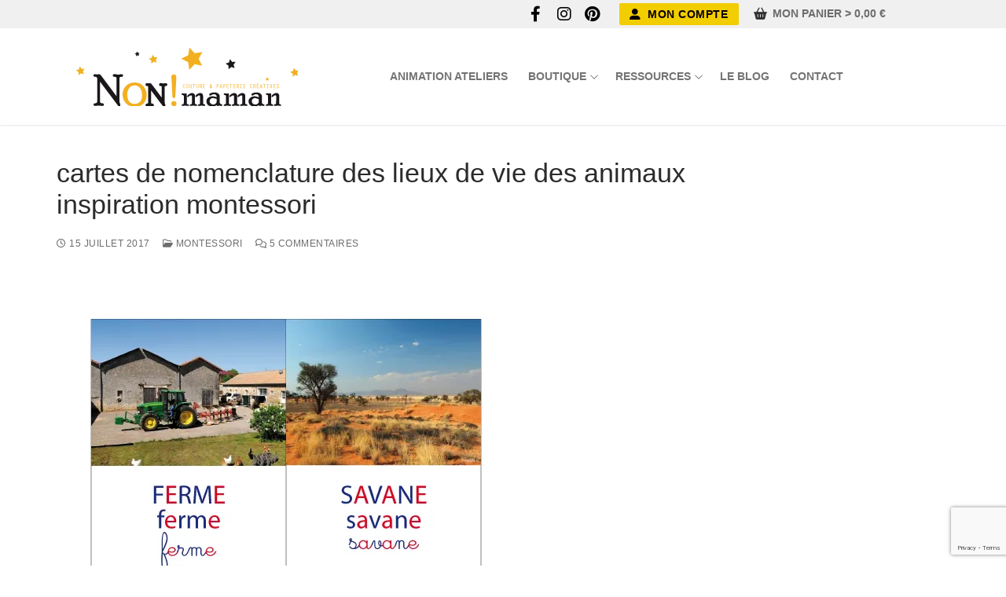

--- FILE ---
content_type: text/html; charset=UTF-8
request_url: https://non-maman.fr/cartes-de-nomenclature-lieux-vie-animaux-montessori/
body_size: 23926
content:
<!doctype html>
<html lang="fr-FR">
<head>
<meta charset="UTF-8">
<meta name="viewport" content="width=device-width, initial-scale=1, maximum-scale=10.0, user-scalable=yes">
<link rel="profile" href="https://gmpg.org/xfn/11">
<meta name='robots' content='index, follow, max-image-preview:large, max-snippet:-1, max-video-preview:-1' />
<script>window._wca = window._wca || [];</script>
<!-- This site is optimized with the Yoast SEO plugin v26.8 - https://yoast.com/product/yoast-seo-wordpress/ -->
<title>cartes de nomenclature des lieux de vie des animaux inspiration montessori - NON! maman</title>
<meta name="description" content="Je cherchais des cartes de nomenclature pour classifier les animaux Il y a plusieurs mois on nous a offert un jeux de cartes des 7 familles de la planète" />
<link rel="canonical" href="https://non-maman.fr/cartes-de-nomenclature-lieux-vie-animaux-montessori/" />
<meta property="og:locale" content="fr_FR" />
<meta property="og:type" content="article" />
<meta property="og:title" content="cartes de nomenclature des lieux de vie des animaux inspiration montessori - NON! maman" />
<meta property="og:description" content="Je cherchais des cartes de nomenclature pour classifier les animaux Il y a plusieurs mois on nous a offert un jeux de cartes des 7 familles de la planète" />
<meta property="og:url" content="https://non-maman.fr/cartes-de-nomenclature-lieux-vie-animaux-montessori/" />
<meta property="og:site_name" content="NON! maman" />
<meta property="article:publisher" content="https://www.facebook.com/nonmaman" />
<meta property="article:author" content="https://www.facebook.com/nonmaman" />
<meta property="article:published_time" content="2017-07-15T19:59:01+00:00" />
<meta property="article:modified_time" content="2022-02-28T15:00:28+00:00" />
<meta name="author" content="Perrine J." />
<meta name="twitter:card" content="summary_large_image" />
<meta name="twitter:image" content="https://i0.wp.com/non-maman.fr/wp-content/uploads/2022/02/cartes_lieuanimaux_montessori.jpg?fit=595%2C842&ssl=1" />
<meta name="twitter:label1" content="Écrit par" />
<meta name="twitter:data1" content="Perrine J." />
<meta name="twitter:label2" content="Durée de lecture estimée" />
<meta name="twitter:data2" content="4 minutes" />
<script type="application/ld+json" class="yoast-schema-graph">{"@context":"https://schema.org","@graph":[{"@type":"Article","@id":"https://non-maman.fr/cartes-de-nomenclature-lieux-vie-animaux-montessori/#article","isPartOf":{"@id":"https://non-maman.fr/cartes-de-nomenclature-lieux-vie-animaux-montessori/"},"author":{"name":"Perrine J.","@id":"https://non-maman.fr/#/schema/person/ba569bb826af2b41e159af0f45aa90c5"},"headline":"cartes de nomenclature des lieux de vie des animaux inspiration montessori","datePublished":"2017-07-15T19:59:01+00:00","dateModified":"2022-02-28T15:00:28+00:00","mainEntityOfPage":{"@id":"https://non-maman.fr/cartes-de-nomenclature-lieux-vie-animaux-montessori/"},"wordCount":371,"commentCount":5,"publisher":{"@id":"https://non-maman.fr/#organization"},"image":{"@id":"https://non-maman.fr/cartes-de-nomenclature-lieux-vie-animaux-montessori/#primaryimage"},"thumbnailUrl":"https://i0.wp.com/non-maman.fr/wp-content/uploads/2022/02/cartes_lieuanimaux_montessori.jpg?fit=595%2C842&ssl=1","keywords":["animaux","cartes","jeu","montessori","nomenclature"],"articleSection":["jeux","Montessori"],"inLanguage":"fr-FR","potentialAction":[{"@type":"CommentAction","name":"Comment","target":["https://non-maman.fr/cartes-de-nomenclature-lieux-vie-animaux-montessori/#respond"]}]},{"@type":"WebPage","@id":"https://non-maman.fr/cartes-de-nomenclature-lieux-vie-animaux-montessori/","url":"https://non-maman.fr/cartes-de-nomenclature-lieux-vie-animaux-montessori/","name":"cartes de nomenclature des lieux de vie des animaux inspiration montessori - NON! maman","isPartOf":{"@id":"https://non-maman.fr/#website"},"primaryImageOfPage":{"@id":"https://non-maman.fr/cartes-de-nomenclature-lieux-vie-animaux-montessori/#primaryimage"},"image":{"@id":"https://non-maman.fr/cartes-de-nomenclature-lieux-vie-animaux-montessori/#primaryimage"},"thumbnailUrl":"https://i0.wp.com/non-maman.fr/wp-content/uploads/2022/02/cartes_lieuanimaux_montessori.jpg?fit=595%2C842&ssl=1","datePublished":"2017-07-15T19:59:01+00:00","dateModified":"2022-02-28T15:00:28+00:00","description":"Je cherchais des cartes de nomenclature pour classifier les animaux Il y a plusieurs mois on nous a offert un jeux de cartes des 7 familles de la planète","breadcrumb":{"@id":"https://non-maman.fr/cartes-de-nomenclature-lieux-vie-animaux-montessori/#breadcrumb"},"inLanguage":"fr-FR","potentialAction":[{"@type":"ReadAction","target":["https://non-maman.fr/cartes-de-nomenclature-lieux-vie-animaux-montessori/"]}]},{"@type":"ImageObject","inLanguage":"fr-FR","@id":"https://non-maman.fr/cartes-de-nomenclature-lieux-vie-animaux-montessori/#primaryimage","url":"https://i0.wp.com/non-maman.fr/wp-content/uploads/2022/02/cartes_lieuanimaux_montessori.jpg?fit=595%2C842&ssl=1","contentUrl":"https://i0.wp.com/non-maman.fr/wp-content/uploads/2022/02/cartes_lieuanimaux_montessori.jpg?fit=595%2C842&ssl=1","width":595,"height":842},{"@type":"BreadcrumbList","@id":"https://non-maman.fr/cartes-de-nomenclature-lieux-vie-animaux-montessori/#breadcrumb","itemListElement":[{"@type":"ListItem","position":1,"name":"Accueil","item":"https://non-maman.fr/"},{"@type":"ListItem","position":2,"name":"cartes de nomenclature des lieux de vie des animaux inspiration montessori"}]},{"@type":"WebSite","@id":"https://non-maman.fr/#website","url":"https://non-maman.fr/","name":"NON! maman","description":"faire-part, créations artisanales et animation d&#039;ateliers","publisher":{"@id":"https://non-maman.fr/#organization"},"potentialAction":[{"@type":"SearchAction","target":{"@type":"EntryPoint","urlTemplate":"https://non-maman.fr/?s={search_term_string}"},"query-input":{"@type":"PropertyValueSpecification","valueRequired":true,"valueName":"search_term_string"}}],"inLanguage":"fr-FR"},{"@type":"Organization","@id":"https://non-maman.fr/#organization","name":"NON maman !","url":"https://non-maman.fr/","logo":{"@type":"ImageObject","inLanguage":"fr-FR","@id":"https://non-maman.fr/#/schema/logo/image/","url":"https://non-maman.fr/wp-content/uploads/2015/10/logo_nonmaman4.jpg","contentUrl":"https://non-maman.fr/wp-content/uploads/2015/10/logo_nonmaman4.jpg","width":199,"height":191,"caption":"NON maman !"},"image":{"@id":"https://non-maman.fr/#/schema/logo/image/"},"sameAs":["https://www.facebook.com/nonmaman","https://www.instagram.com/nonmaman_creation","https://www.pinterest.fr/nonmaman"]},{"@type":"Person","@id":"https://non-maman.fr/#/schema/person/ba569bb826af2b41e159af0f45aa90c5","name":"Perrine J.","image":{"@type":"ImageObject","inLanguage":"fr-FR","@id":"https://non-maman.fr/#/schema/person/image/","url":"https://secure.gravatar.com/avatar/69ca9fcdfa05803c047485144d468002020b7db1771693824f11d3eb8ba8046d?s=96&d=mm&r=g","contentUrl":"https://secure.gravatar.com/avatar/69ca9fcdfa05803c047485144d468002020b7db1771693824f11d3eb8ba8046d?s=96&d=mm&r=g","caption":"Perrine J."},"sameAs":["https://www.non-maman.fr","https://www.facebook.com/nonmaman","https://www.instagram.com/nonmaman_creation","https://www.pinterest.com/nonmaman"],"url":"https://non-maman.fr/author/lusigny/"}]}</script>
<!-- / Yoast SEO plugin. -->
<link rel='dns-prefetch' href='//stats.wp.com' />
<link rel='dns-prefetch' href='//www.googletagmanager.com' />
<link rel='dns-prefetch' href='//pagead2.googlesyndication.com' />
<link rel='preconnect' href='//i0.wp.com' />
<link rel='preconnect' href='//c0.wp.com' />
<link rel="alternate" type="application/rss+xml" title="NON! maman &raquo; Flux" href="https://non-maman.fr/feed/" />
<link rel="alternate" type="application/rss+xml" title="NON! maman &raquo; Flux des commentaires" href="https://non-maman.fr/comments/feed/" />
<link rel="alternate" type="application/rss+xml" title="NON! maman &raquo; cartes de nomenclature des lieux de vie des animaux inspiration montessori Flux des commentaires" href="https://non-maman.fr/cartes-de-nomenclature-lieux-vie-animaux-montessori/feed/" />
<link rel="alternate" title="oEmbed (JSON)" type="application/json+oembed" href="https://non-maman.fr/wp-json/oembed/1.0/embed?url=https%3A%2F%2Fnon-maman.fr%2Fcartes-de-nomenclature-lieux-vie-animaux-montessori%2F" />
<link rel="alternate" title="oEmbed (XML)" type="text/xml+oembed" href="https://non-maman.fr/wp-json/oembed/1.0/embed?url=https%3A%2F%2Fnon-maman.fr%2Fcartes-de-nomenclature-lieux-vie-animaux-montessori%2F&#038;format=xml" />
<!-- non-maman.fr is managing ads with Advanced Ads 2.0.16 – https://wpadvancedads.com/ --><script data-wpfc-render="false" id="maman-ready">
window.advanced_ads_ready=function(e,a){a=a||"complete";var d=function(e){return"interactive"===a?"loading"!==e:"complete"===e};d(document.readyState)?e():document.addEventListener("readystatechange",(function(a){d(a.target.readyState)&&e()}),{once:"interactive"===a})},window.advanced_ads_ready_queue=window.advanced_ads_ready_queue||[];		</script>
<style id='wp-img-auto-sizes-contain-inline-css' type='text/css'>
img:is([sizes=auto i],[sizes^="auto," i]){contain-intrinsic-size:3000px 1500px}
/*# sourceURL=wp-img-auto-sizes-contain-inline-css */
</style>
<link rel='stylesheet' id='wp-block-library-css' href='https://c0.wp.com/c/6.9/wp-includes/css/dist/block-library/style.min.css' type='text/css' media='all' />
<style id='classic-theme-styles-inline-css' type='text/css'>
/*! This file is auto-generated */
.wp-block-button__link{color:#fff;background-color:#32373c;border-radius:9999px;box-shadow:none;text-decoration:none;padding:calc(.667em + 2px) calc(1.333em + 2px);font-size:1.125em}.wp-block-file__button{background:#32373c;color:#fff;text-decoration:none}
/*# sourceURL=/wp-includes/css/classic-themes.min.css */
</style>
<link rel='stylesheet' id='mediaelement-css' href='https://c0.wp.com/c/6.9/wp-includes/js/mediaelement/mediaelementplayer-legacy.min.css' type='text/css' media='all' />
<link rel='stylesheet' id='wp-mediaelement-css' href='https://c0.wp.com/c/6.9/wp-includes/js/mediaelement/wp-mediaelement.min.css' type='text/css' media='all' />
<style id='jetpack-sharing-buttons-style-inline-css' type='text/css'>
.jetpack-sharing-buttons__services-list{display:flex;flex-direction:row;flex-wrap:wrap;gap:0;list-style-type:none;margin:5px;padding:0}.jetpack-sharing-buttons__services-list.has-small-icon-size{font-size:12px}.jetpack-sharing-buttons__services-list.has-normal-icon-size{font-size:16px}.jetpack-sharing-buttons__services-list.has-large-icon-size{font-size:24px}.jetpack-sharing-buttons__services-list.has-huge-icon-size{font-size:36px}@media print{.jetpack-sharing-buttons__services-list{display:none!important}}.editor-styles-wrapper .wp-block-jetpack-sharing-buttons{gap:0;padding-inline-start:0}ul.jetpack-sharing-buttons__services-list.has-background{padding:1.25em 2.375em}
/*# sourceURL=https://non-maman.fr/wp-content/plugins/jetpack/_inc/blocks/sharing-buttons/view.css */
</style>
<style id='global-styles-inline-css' type='text/css'>
:root{--wp--preset--aspect-ratio--square: 1;--wp--preset--aspect-ratio--4-3: 4/3;--wp--preset--aspect-ratio--3-4: 3/4;--wp--preset--aspect-ratio--3-2: 3/2;--wp--preset--aspect-ratio--2-3: 2/3;--wp--preset--aspect-ratio--16-9: 16/9;--wp--preset--aspect-ratio--9-16: 9/16;--wp--preset--color--black: #000000;--wp--preset--color--cyan-bluish-gray: #abb8c3;--wp--preset--color--white: #ffffff;--wp--preset--color--pale-pink: #f78da7;--wp--preset--color--vivid-red: #cf2e2e;--wp--preset--color--luminous-vivid-orange: #ff6900;--wp--preset--color--luminous-vivid-amber: #fcb900;--wp--preset--color--light-green-cyan: #7bdcb5;--wp--preset--color--vivid-green-cyan: #00d084;--wp--preset--color--pale-cyan-blue: #8ed1fc;--wp--preset--color--vivid-cyan-blue: #0693e3;--wp--preset--color--vivid-purple: #9b51e0;--wp--preset--gradient--vivid-cyan-blue-to-vivid-purple: linear-gradient(135deg,rgb(6,147,227) 0%,rgb(155,81,224) 100%);--wp--preset--gradient--light-green-cyan-to-vivid-green-cyan: linear-gradient(135deg,rgb(122,220,180) 0%,rgb(0,208,130) 100%);--wp--preset--gradient--luminous-vivid-amber-to-luminous-vivid-orange: linear-gradient(135deg,rgb(252,185,0) 0%,rgb(255,105,0) 100%);--wp--preset--gradient--luminous-vivid-orange-to-vivid-red: linear-gradient(135deg,rgb(255,105,0) 0%,rgb(207,46,46) 100%);--wp--preset--gradient--very-light-gray-to-cyan-bluish-gray: linear-gradient(135deg,rgb(238,238,238) 0%,rgb(169,184,195) 100%);--wp--preset--gradient--cool-to-warm-spectrum: linear-gradient(135deg,rgb(74,234,220) 0%,rgb(151,120,209) 20%,rgb(207,42,186) 40%,rgb(238,44,130) 60%,rgb(251,105,98) 80%,rgb(254,248,76) 100%);--wp--preset--gradient--blush-light-purple: linear-gradient(135deg,rgb(255,206,236) 0%,rgb(152,150,240) 100%);--wp--preset--gradient--blush-bordeaux: linear-gradient(135deg,rgb(254,205,165) 0%,rgb(254,45,45) 50%,rgb(107,0,62) 100%);--wp--preset--gradient--luminous-dusk: linear-gradient(135deg,rgb(255,203,112) 0%,rgb(199,81,192) 50%,rgb(65,88,208) 100%);--wp--preset--gradient--pale-ocean: linear-gradient(135deg,rgb(255,245,203) 0%,rgb(182,227,212) 50%,rgb(51,167,181) 100%);--wp--preset--gradient--electric-grass: linear-gradient(135deg,rgb(202,248,128) 0%,rgb(113,206,126) 100%);--wp--preset--gradient--midnight: linear-gradient(135deg,rgb(2,3,129) 0%,rgb(40,116,252) 100%);--wp--preset--font-size--small: 13px;--wp--preset--font-size--medium: 20px;--wp--preset--font-size--large: 36px;--wp--preset--font-size--x-large: 42px;--wp--preset--spacing--20: 0.44rem;--wp--preset--spacing--30: 0.67rem;--wp--preset--spacing--40: 1rem;--wp--preset--spacing--50: 1.5rem;--wp--preset--spacing--60: 2.25rem;--wp--preset--spacing--70: 3.38rem;--wp--preset--spacing--80: 5.06rem;--wp--preset--shadow--natural: 6px 6px 9px rgba(0, 0, 0, 0.2);--wp--preset--shadow--deep: 12px 12px 50px rgba(0, 0, 0, 0.4);--wp--preset--shadow--sharp: 6px 6px 0px rgba(0, 0, 0, 0.2);--wp--preset--shadow--outlined: 6px 6px 0px -3px rgb(255, 255, 255), 6px 6px rgb(0, 0, 0);--wp--preset--shadow--crisp: 6px 6px 0px rgb(0, 0, 0);}:where(.is-layout-flex){gap: 0.5em;}:where(.is-layout-grid){gap: 0.5em;}body .is-layout-flex{display: flex;}.is-layout-flex{flex-wrap: wrap;align-items: center;}.is-layout-flex > :is(*, div){margin: 0;}body .is-layout-grid{display: grid;}.is-layout-grid > :is(*, div){margin: 0;}:where(.wp-block-columns.is-layout-flex){gap: 2em;}:where(.wp-block-columns.is-layout-grid){gap: 2em;}:where(.wp-block-post-template.is-layout-flex){gap: 1.25em;}:where(.wp-block-post-template.is-layout-grid){gap: 1.25em;}.has-black-color{color: var(--wp--preset--color--black) !important;}.has-cyan-bluish-gray-color{color: var(--wp--preset--color--cyan-bluish-gray) !important;}.has-white-color{color: var(--wp--preset--color--white) !important;}.has-pale-pink-color{color: var(--wp--preset--color--pale-pink) !important;}.has-vivid-red-color{color: var(--wp--preset--color--vivid-red) !important;}.has-luminous-vivid-orange-color{color: var(--wp--preset--color--luminous-vivid-orange) !important;}.has-luminous-vivid-amber-color{color: var(--wp--preset--color--luminous-vivid-amber) !important;}.has-light-green-cyan-color{color: var(--wp--preset--color--light-green-cyan) !important;}.has-vivid-green-cyan-color{color: var(--wp--preset--color--vivid-green-cyan) !important;}.has-pale-cyan-blue-color{color: var(--wp--preset--color--pale-cyan-blue) !important;}.has-vivid-cyan-blue-color{color: var(--wp--preset--color--vivid-cyan-blue) !important;}.has-vivid-purple-color{color: var(--wp--preset--color--vivid-purple) !important;}.has-black-background-color{background-color: var(--wp--preset--color--black) !important;}.has-cyan-bluish-gray-background-color{background-color: var(--wp--preset--color--cyan-bluish-gray) !important;}.has-white-background-color{background-color: var(--wp--preset--color--white) !important;}.has-pale-pink-background-color{background-color: var(--wp--preset--color--pale-pink) !important;}.has-vivid-red-background-color{background-color: var(--wp--preset--color--vivid-red) !important;}.has-luminous-vivid-orange-background-color{background-color: var(--wp--preset--color--luminous-vivid-orange) !important;}.has-luminous-vivid-amber-background-color{background-color: var(--wp--preset--color--luminous-vivid-amber) !important;}.has-light-green-cyan-background-color{background-color: var(--wp--preset--color--light-green-cyan) !important;}.has-vivid-green-cyan-background-color{background-color: var(--wp--preset--color--vivid-green-cyan) !important;}.has-pale-cyan-blue-background-color{background-color: var(--wp--preset--color--pale-cyan-blue) !important;}.has-vivid-cyan-blue-background-color{background-color: var(--wp--preset--color--vivid-cyan-blue) !important;}.has-vivid-purple-background-color{background-color: var(--wp--preset--color--vivid-purple) !important;}.has-black-border-color{border-color: var(--wp--preset--color--black) !important;}.has-cyan-bluish-gray-border-color{border-color: var(--wp--preset--color--cyan-bluish-gray) !important;}.has-white-border-color{border-color: var(--wp--preset--color--white) !important;}.has-pale-pink-border-color{border-color: var(--wp--preset--color--pale-pink) !important;}.has-vivid-red-border-color{border-color: var(--wp--preset--color--vivid-red) !important;}.has-luminous-vivid-orange-border-color{border-color: var(--wp--preset--color--luminous-vivid-orange) !important;}.has-luminous-vivid-amber-border-color{border-color: var(--wp--preset--color--luminous-vivid-amber) !important;}.has-light-green-cyan-border-color{border-color: var(--wp--preset--color--light-green-cyan) !important;}.has-vivid-green-cyan-border-color{border-color: var(--wp--preset--color--vivid-green-cyan) !important;}.has-pale-cyan-blue-border-color{border-color: var(--wp--preset--color--pale-cyan-blue) !important;}.has-vivid-cyan-blue-border-color{border-color: var(--wp--preset--color--vivid-cyan-blue) !important;}.has-vivid-purple-border-color{border-color: var(--wp--preset--color--vivid-purple) !important;}.has-vivid-cyan-blue-to-vivid-purple-gradient-background{background: var(--wp--preset--gradient--vivid-cyan-blue-to-vivid-purple) !important;}.has-light-green-cyan-to-vivid-green-cyan-gradient-background{background: var(--wp--preset--gradient--light-green-cyan-to-vivid-green-cyan) !important;}.has-luminous-vivid-amber-to-luminous-vivid-orange-gradient-background{background: var(--wp--preset--gradient--luminous-vivid-amber-to-luminous-vivid-orange) !important;}.has-luminous-vivid-orange-to-vivid-red-gradient-background{background: var(--wp--preset--gradient--luminous-vivid-orange-to-vivid-red) !important;}.has-very-light-gray-to-cyan-bluish-gray-gradient-background{background: var(--wp--preset--gradient--very-light-gray-to-cyan-bluish-gray) !important;}.has-cool-to-warm-spectrum-gradient-background{background: var(--wp--preset--gradient--cool-to-warm-spectrum) !important;}.has-blush-light-purple-gradient-background{background: var(--wp--preset--gradient--blush-light-purple) !important;}.has-blush-bordeaux-gradient-background{background: var(--wp--preset--gradient--blush-bordeaux) !important;}.has-luminous-dusk-gradient-background{background: var(--wp--preset--gradient--luminous-dusk) !important;}.has-pale-ocean-gradient-background{background: var(--wp--preset--gradient--pale-ocean) !important;}.has-electric-grass-gradient-background{background: var(--wp--preset--gradient--electric-grass) !important;}.has-midnight-gradient-background{background: var(--wp--preset--gradient--midnight) !important;}.has-small-font-size{font-size: var(--wp--preset--font-size--small) !important;}.has-medium-font-size{font-size: var(--wp--preset--font-size--medium) !important;}.has-large-font-size{font-size: var(--wp--preset--font-size--large) !important;}.has-x-large-font-size{font-size: var(--wp--preset--font-size--x-large) !important;}
:where(.wp-block-post-template.is-layout-flex){gap: 1.25em;}:where(.wp-block-post-template.is-layout-grid){gap: 1.25em;}
:where(.wp-block-term-template.is-layout-flex){gap: 1.25em;}:where(.wp-block-term-template.is-layout-grid){gap: 1.25em;}
:where(.wp-block-columns.is-layout-flex){gap: 2em;}:where(.wp-block-columns.is-layout-grid){gap: 2em;}
:root :where(.wp-block-pullquote){font-size: 1.5em;line-height: 1.6;}
/*# sourceURL=global-styles-inline-css */
</style>
<!-- <link rel='stylesheet' id='contact-form-7-css' href='https://non-maman.fr/wp-content/plugins/contact-form-7/includes/css/styles.css?ver=6.1.4' type='text/css' media='all' /> -->
<!-- <link rel='stylesheet' id='woocommerce-general-css' href='https://non-maman.fr/wp-content/themes/customify/assets/css/compatibility/woocommerce.min.css?ver=10.4.3' type='text/css' media='all' /> -->
<link rel="stylesheet" type="text/css" href="//non-maman.fr/wp-content/cache/wpfc-minified/llfl0bdy/g54ha.css" media="all"/>
<!-- <link rel='stylesheet' id='woocommerce-smallscreen-css' href='https://non-maman.fr/wp-content/themes/customify/assets/css/compatibility/woocommerce-smallscreen.min.css?ver=10.4.3' type='text/css' media='only screen and (max-width: 768px)' /> -->
<link rel="stylesheet" type="text/css" href="//non-maman.fr/wp-content/cache/wpfc-minified/e3j4ng4z/g54ha.css" media="only screen and (max-width: 768px)"/>
<style id='woocommerce-inline-inline-css' type='text/css'>
.woocommerce form .form-row .required { visibility: visible; }
/*# sourceURL=woocommerce-inline-inline-css */
</style>
<!-- <link rel='stylesheet' id='mc4wp-form-themes-css' href='https://non-maman.fr/wp-content/plugins/mailchimp-for-wp/assets/css/form-themes.css?ver=4.11.1' type='text/css' media='all' /> -->
<!-- <link rel='stylesheet' id='font-awesome-v6-css' href='https://non-maman.fr/wp-content/themes/customify/assets/fonts/fontawesome-v6/css/all.min.css?ver=5.0.0' type='text/css' media='all' /> -->
<!-- <link rel='stylesheet' id='font-awesome-4-shim-css' href='https://non-maman.fr/wp-content/themes/customify/assets/fonts/fontawesome-v6/css/v4-shims.min.css?ver=5.0.0' type='text/css' media='all' /> -->
<!-- <link rel='stylesheet' id='customify-style-css' href='https://non-maman.fr/wp-content/themes/customify/style.min.css?ver=0.4.13' type='text/css' media='all' /> -->
<link rel="stylesheet" type="text/css" href="//non-maman.fr/wp-content/cache/wpfc-minified/6v7m4fk4/2m0w7.css" media="all"/>
<style id='customify-style-inline-css' type='text/css'>
.customify-container, .layout-contained, .site-framed .site, .site-boxed .site { max-width: 1200px; } .main-layout-content .entry-content > .alignwide { width: calc( 1200px - 4em ); max-width: 100vw;  }#blog-posts .entry-inner  {color: #b2b2b2; text-decoration-color: #b2b2b2;} #blog-posts .posts-layout .entry-media {border-radius: 0px;}#blog-posts .entry-meta .sep {margin-left: calc( 20px / 2 ); margin-right: calc( 20px / 2 );}.header-top .header--row-inner,body:not(.fl-builder-edit) .button,body:not(.fl-builder-edit) button:not(.menu-mobile-toggle, .components-button, .customize-partial-edit-shortcut-button),body:not(.fl-builder-edit) input[type="button"]:not(.ed_button),button.button,input[type="button"]:not(.ed_button, .components-button, .customize-partial-edit-shortcut-button),input[type="reset"]:not(.components-button, .customize-partial-edit-shortcut-button),input[type="submit"]:not(.components-button, .customize-partial-edit-shortcut-button),.pagination .nav-links > *:hover,.pagination .nav-links span,.nav-menu-desktop.style-full-height .primary-menu-ul > li.current-menu-item > a,.nav-menu-desktop.style-full-height .primary-menu-ul > li.current-menu-ancestor > a,.nav-menu-desktop.style-full-height .primary-menu-ul > li > a:hover,.posts-layout .readmore-button:hover{    background-color: #fccd3f;}.posts-layout .readmore-button {color: #fccd3f;}.pagination .nav-links > *:hover,.pagination .nav-links span,.entry-single .tags-links a:hover,.entry-single .cat-links a:hover,.posts-layout .readmore-button,.posts-layout .readmore-button:hover{    border-color: #fccd3f;}                 .wc-svg-btn.active,        .woocommerce-tabs.wc-tabs-horizontal ul.tabs li.active,        #review_form {            border-color: #fccd3f;        }                .wc-svg-btn.active,        .wc-single-tabs ul.tabs li.active a,        .wc-single-tabs .tab-section.active .tab-section-heading a {            color: #fccd3f;        }.customify-builder-btn{    background-color: #31afce;}                 .add_to_cart_button        {            background-color: #31afce;        }body{    color: #686868;}abbr, acronym {    border-bottom-color: #686868;}a                {                    color: #1e4b75;} .woocommerce-account .woocommerce-MyAccount-navigation ul li.is-active a,        .woocommerce-account .woocommerce-MyAccount-navigation ul li a:hover {            color: #1e4b75;        }a:hover,a:focus,.link-meta:hover, .link-meta a:hover{    color: #111111;}h2 + h3,.comments-area h2 + .comments-title,.h2 + h3,.comments-area .h2 + .comments-title,.page-breadcrumb {    border-top-color: #eaecee;}blockquote,.site-content .widget-area .menu li.current-menu-item > a:before{    border-left-color: #eaecee;}@media screen and (min-width: 64em) {    .comment-list .children li.comment {        border-left-color: #eaecee;    }    .comment-list .children li.comment:after {        background-color: #eaecee;    }}.page-titlebar, .page-breadcrumb,.posts-layout .entry-inner {    border-bottom-color: #eaecee;}.header-search-form .search-field,.entry-content .page-links a,.header-search-modal,.pagination .nav-links > *,.entry-footer .tags-links a, .entry-footer .cat-links a,.search .content-area article,.site-content .widget-area .menu li.current-menu-item > a,.posts-layout .entry-inner,.post-navigation .nav-links,article.comment .comment-meta,.widget-area .widget_pages li a, .widget-area .widget_categories li a, .widget-area .widget_archive li a, .widget-area .widget_meta li a, .widget-area .widget_nav_menu li a, .widget-area .widget_product_categories li a, .widget-area .widget_recent_entries li a, .widget-area .widget_rss li a,.widget-area .widget_recent_comments li{    border-color: #eaecee;}.header-search-modal::before {    border-top-color: #eaecee;    border-left-color: #eaecee;}@media screen and (min-width: 48em) {    .content-sidebar.sidebar_vertical_border .content-area {        border-right-color: #eaecee;    }    .sidebar-content.sidebar_vertical_border .content-area {        border-left-color: #eaecee;    }    .sidebar-sidebar-content.sidebar_vertical_border .sidebar-primary {        border-right-color: #eaecee;    }    .sidebar-sidebar-content.sidebar_vertical_border .sidebar-secondary {        border-right-color: #eaecee;    }    .content-sidebar-sidebar.sidebar_vertical_border .sidebar-primary {        border-left-color: #eaecee;    }    .content-sidebar-sidebar.sidebar_vertical_border .sidebar-secondary {        border-left-color: #eaecee;    }    .sidebar-content-sidebar.sidebar_vertical_border .content-area {        border-left-color: #eaecee;        border-right-color: #eaecee;    }    .sidebar-content-sidebar.sidebar_vertical_border .content-area {        border-left-color: #eaecee;        border-right-color: #eaecee;    }}.widget_price_filter .price_slider_wrapper .ui-widget-content {    background-color: #eaecee;}.product_list_widget li,#reviews #comments ol.commentlist li .comment-text,.woocommerce-tabs.wc-tabs-vertical .wc-tabs li,.product_meta > span,.woocommerce-tabs.wc-tabs-horizontal ul.tabs,.woocommerce-tabs.wc-tabs-vertical .wc-tabs li:first-child {            border-color: #eaecee;        }article.comment .comment-post-author {background: #6d6d6d;}.pagination .nav-links > *,.link-meta,.link-meta a,.color-meta,.entry-single .tags-links:before,.entry-single .cats-links:before{    color: #6d6d6d;}.widget_price_filter .ui-slider .ui-slider-handle {    border-color: #6d6d6d;}.wc-product-inner .wc-product__category a {    color: #6d6d6d;}.widget_price_filter .ui-slider .ui-slider-range,.widget_price_filter .price_slider_amount .button {            background-color: #6d6d6d;        }h1, h2, h3, h4, h5, h6 { color: #2b2b2b;}.site-content .widget-title { color: #444444;}#page-cover {background-repeat: repeat;}.header--row:not(.header--transparent).header-top .header--row-inner  {border-top-left-radius: 0px;border-top-right-radius: 0px;border-bottom-right-radius: 0px;border-bottom-left-radius: 0px;} .header--row:not(.header--transparent).header-bottom .header--row-inner  {background-color: #ffffff;} .header--row:not(.header--transparent) .menu-mobile-toggle {color: #000000;}.header--row:not(.header--transparent) .menu-mobile-toggle:hover {color: #000000;}.header-search_icon-item .header-search-modal  {border-style: solid;} .header-search_icon-item .search-field  {border-style: solid;} .header-search_box-item .search-form-fields {font-size: 14px;line-height: 9px;letter-spacing: -3px;}.dark-mode .header-search_box-item .search-form-fields, .header-search_box-item .search-form-fields  {background-color: rgba(255,255,255,0.31);border-style: solid;border-top-width: 0px;border-right-width: 0px;border-bottom-width: 0px;border-left-width: 0px;border-top-left-radius: 0px;border-top-right-radius: 0px;border-bottom-right-radius: 0px;border-bottom-left-radius: 0px;} .dark-mode .header-search_box-item .header-search-form button.search-submit  {color: #000000; text-decoration-color: #000000;} .nav-menu-desktop.style-border-bottom .primary-menu-ul > li:hover > a .link-before:before,                 .nav-menu-desktop.style-border-bottom .primary-menu-ul > li.current-menu-item > a .link-before:before,                 .nav-menu-desktop.style-border-bottom .primary-menu-ul > li.current-menu-ancestor > a .link-before:before,                .nav-menu-desktop.style-border-top .primary-menu-ul > li:hover > a .link-before:before,                .nav-menu-desktop.style-border-top .primary-menu-ul > li.current-menu-item > a .link-before:before,                 .nav-menu-desktop.style-border-top .primary-menu-ul > li.current-menu-ancestor > a .link-before:before                { background-color: rgba(10,10,10,0); }.builder-item--primary-menu .nav-icon-angle { width: 7px; height: 7px; }a.item--button  {color: #0a0000; text-decoration-color: #0a0000;background-color: #f2cd00;} a.item--button:hover  {color: #ffffff; text-decoration-color: #ffffff;background-color: #f2cd00;box-shadow: 0px 0px 0px 0px #ffffff ;;} .header-social-icons.customify-builder-social-icons.color-custom li a {color: #000000;}.header-social-icons.customify-builder-social-icons.color-custom li a:hover {color: #000000;}body  {background-color: #FFFFFF;} .site-content .content-area  {background-color: #ffffff;} .woocommerce .button.add_to_cart_button, .woocommerce .button.alt,.woocommerce .button.added_to_cart, .woocommerce .button.checkout, .woocommerce .button.product_type_variable,.item--wc_cart .cart-icon .cart-qty .customify-wc-total-qty{    background-color: #c3512f;}.comment-form-rating a, .star-rating,.comment-form-rating a:hover, .comment-form-rating a:focus, .star-rating:hover, .star-rating:focus{    color: #c3512f;}span.onsale{    background-color: #77a464;}/* CSS for desktop */#page-cover .page-cover-inner {min-height: 300px;}.header--row.header-top .customify-grid, .header--row.header-top .style-full-height .primary-menu-ul > li > a {min-height: 0px;}.header--row.header-bottom .customify-grid, .header--row.header-bottom .style-full-height .primary-menu-ul > li > a {min-height: 0px;}.header-menu-sidebar-inner {text-align: center;}.site-header .site-branding img { max-width: 400px; } .site-header .cb-row--mobile .site-branding img { width: 400px; }.header--row .builder-item--logo, .builder-item.builder-item--group .item--inner.builder-item--logo {margin-top: 24px;margin-right: 24px;margin-bottom: 24px;margin-left: 24px;}.header--row .builder-first--logo {text-align: center;}.header--row .builder-first--nav-icon {text-align: left;}.header-search_icon-item svg {height: 5px; width: 5px;}.header-search_icon-item .search-icon {padding: 0px;}.header-search_icon-item .header-search-form .search-field {height: 25px;}.header-search_icon-item .header-search-modal {width: 0px;}.header-search_icon-item .search-submit {margin-left: -68px;}.header--row .builder-first--search_icon {text-align: left;}.header-search_box-item .search-form-fields {width: 196px;}.header-search_box-item .search-form-fields, .header-search_box-item .search-form-fields .search-field {height: 41px;}.header-search_box-item .search-submit svg,.header-search_box-item .header-search-form button.search-submit svg {height: 18px; width: 18px;}.header-search_box-item .search-submit{margin-left: -10px;} .header-search_box-item .woo_bootster_search .search-submit{margin-left: -10px;} .header-search_box-item .header-search-form button.search-submit{margin-left:-10px;}.header-search_box-item .search-form-fields  {padding-top: 0px;padding-right: 0px;padding-bottom: 0px;padding-left: 0px;} .header-search_box-item .header-search-form button.search-submit  {padding-top: 0px;padding-right: 3px;padding-bottom: 0px;padding-left: 3px;} .header--row .builder-item--search_box, .builder-item.builder-item--group .item--inner.builder-item--search_box {margin-top: 0px;margin-right: 0px;margin-bottom: 0px;margin-left: 0px;}.header--row .builder-first--search_box {text-align: right;}.header--row .builder-first--primary-menu {text-align: center;}.header--row .builder-first--button {text-align: center;}.header-social-icons.customify-builder-social-icons li a { font-size: 20px; }.header-social-icons.customify-builder-social-icons li {margin-left: 0px; margin-right: 0px;}.header--row .builder-first--social-icons {text-align: right;}.builder-header-wc_cart-item .cart-icon i:before {font-size: 15px;}.woocommerce-listing.wc-list-view .product.customify-col:not(.product-category) .wc-product-inner .wc-product-media { flex-basis: %; } .woocommerce-listing.wc-list-view .product.customify-col:not(.product-category) .wc-product-inner .wc-product-contents{ flex-basis: calc(100% - %); }.wc-grid-view .wc-product-contents {text-align: center;}.wc-list-view .wc-product-contents {text-align: left;}/* CSS for tablet */@media screen and (max-width: 1024px) { #page-cover .page-cover-inner {min-height: 250px;}.header--row .builder-first--nav-icon {text-align: right;}.header-search_icon-item .search-submit {margin-left: -40px;}.header-search_box-item .search-submit{margin-left: -40px;} .header-search_box-item .woo_bootster_search .search-submit{margin-left: -40px;} .header-search_box-item .header-search-form button.search-submit{margin-left:-40px;} }/* CSS for mobile */@media screen and (max-width: 568px) { #page-cover .page-cover-inner {min-height: 200px;}.header--row.header-top .customify-grid, .header--row.header-top .style-full-height .primary-menu-ul > li > a {min-height: 33px;}.site-header .site-branding img { max-width: 400px; } .site-header .cb-row--mobile .site-branding img { width: 400px; }.header--row .builder-first--logo {text-align: left;}.header--row .builder-first--nav-icon {text-align: center;}.header-search_icon-item .search-submit {margin-left: -40px;}.header-search_box-item .search-submit{margin-left: -40px;} .header-search_box-item .woo_bootster_search .search-submit{margin-left: -40px;} .header-search_box-item .header-search-form button.search-submit{margin-left:-40px;}.header--row .builder-first--search_box {text-align: left;}.header--row .builder-first--primary-menu {text-align: center;} }
/*# sourceURL=customify-style-inline-css */
</style>
<link rel='stylesheet' id='sharedaddy-css' href='https://c0.wp.com/p/jetpack/15.4/modules/sharedaddy/sharing.css' type='text/css' media='all' />
<link rel='stylesheet' id='social-logos-css' href='https://c0.wp.com/p/jetpack/15.4/_inc/social-logos/social-logos.min.css' type='text/css' media='all' />
<script type="text/javascript" src="https://c0.wp.com/c/6.9/wp-includes/js/jquery/jquery.min.js" id="jquery-core-js"></script>
<script type="text/javascript" src="https://c0.wp.com/c/6.9/wp-includes/js/jquery/jquery-migrate.min.js" id="jquery-migrate-js"></script>
<script type="text/javascript" src="https://c0.wp.com/p/woocommerce/10.4.3/assets/js/jquery-blockui/jquery.blockUI.min.js" id="wc-jquery-blockui-js" defer="defer" data-wp-strategy="defer"></script>
<script type="text/javascript" id="wc-add-to-cart-js-extra">
/* <![CDATA[ */
var wc_add_to_cart_params = {"ajax_url":"/wp-admin/admin-ajax.php","wc_ajax_url":"/?wc-ajax=%%endpoint%%","i18n_view_cart":"Voir le panier","cart_url":"https://non-maman.fr/panier/","is_cart":"","cart_redirect_after_add":"no"};
//# sourceURL=wc-add-to-cart-js-extra
/* ]]> */
</script>
<script type="text/javascript" src="https://c0.wp.com/p/woocommerce/10.4.3/assets/js/frontend/add-to-cart.min.js" id="wc-add-to-cart-js" defer="defer" data-wp-strategy="defer"></script>
<script type="text/javascript" src="https://c0.wp.com/p/woocommerce/10.4.3/assets/js/js-cookie/js.cookie.min.js" id="wc-js-cookie-js" defer="defer" data-wp-strategy="defer"></script>
<script type="text/javascript" id="woocommerce-js-extra">
/* <![CDATA[ */
var woocommerce_params = {"ajax_url":"/wp-admin/admin-ajax.php","wc_ajax_url":"/?wc-ajax=%%endpoint%%","i18n_password_show":"Afficher le mot de passe","i18n_password_hide":"Masquer le mot de passe","qty_pm":"1"};
//# sourceURL=woocommerce-js-extra
/* ]]> */
</script>
<script type="text/javascript" src="https://c0.wp.com/p/woocommerce/10.4.3/assets/js/frontend/woocommerce.min.js" id="woocommerce-js" defer="defer" data-wp-strategy="defer"></script>
<script type="text/javascript" id="WCPAY_ASSETS-js-extra">
/* <![CDATA[ */
var wcpayAssets = {"url":"https://non-maman.fr/wp-content/plugins/woocommerce-payments/dist/"};
//# sourceURL=WCPAY_ASSETS-js-extra
/* ]]> */
</script>
<script type="text/javascript" src="https://stats.wp.com/s-202604.js" id="woocommerce-analytics-js" defer="defer" data-wp-strategy="defer"></script>
<!-- Extrait de code de la balise Google (gtag.js) ajouté par Site Kit -->
<!-- Extrait Google Analytics ajouté par Site Kit -->
<script type="text/javascript" src="https://www.googletagmanager.com/gtag/js?id=G-DKLDPQXQ1B" id="google_gtagjs-js" async></script>
<script type="text/javascript" id="google_gtagjs-js-after">
/* <![CDATA[ */
window.dataLayer = window.dataLayer || [];function gtag(){dataLayer.push(arguments);}
gtag("set","linker",{"domains":["non-maman.fr"]});
gtag("js", new Date());
gtag("set", "developer_id.dZTNiMT", true);
gtag("config", "G-DKLDPQXQ1B");
//# sourceURL=google_gtagjs-js-after
/* ]]> */
</script>
<link rel="https://api.w.org/" href="https://non-maman.fr/wp-json/" /><link rel="alternate" title="JSON" type="application/json" href="https://non-maman.fr/wp-json/wp/v2/posts/2818" /><link rel="EditURI" type="application/rsd+xml" title="RSD" href="https://non-maman.fr/xmlrpc.php?rsd" />
<link rel='shortlink' href='https://non-maman.fr/?p=2818' />
<meta name="generator" content="Site Kit by Google 1.170.0" />	<style>img#wpstats{display:none}</style>
<meta name="pinterest-rich-pin" content="false" /><link rel="pingback" href="https://non-maman.fr/xmlrpc.php">	<noscript><style>.woocommerce-product-gallery{ opacity: 1 !important; }</style></noscript>
<!-- Balises Meta Google AdSense ajoutées par Site Kit -->
<meta name="google-adsense-platform-account" content="ca-host-pub-2644536267352236">
<meta name="google-adsense-platform-domain" content="sitekit.withgoogle.com">
<!-- Fin des balises Meta End Google AdSense ajoutées par Site Kit -->
<meta name="generator" content="Elementor 3.34.2; features: additional_custom_breakpoints; settings: css_print_method-external, google_font-enabled, font_display-auto">
<style>
.e-con.e-parent:nth-of-type(n+4):not(.e-lazyloaded):not(.e-no-lazyload),
.e-con.e-parent:nth-of-type(n+4):not(.e-lazyloaded):not(.e-no-lazyload) * {
background-image: none !important;
}
@media screen and (max-height: 1024px) {
.e-con.e-parent:nth-of-type(n+3):not(.e-lazyloaded):not(.e-no-lazyload),
.e-con.e-parent:nth-of-type(n+3):not(.e-lazyloaded):not(.e-no-lazyload) * {
background-image: none !important;
}
}
@media screen and (max-height: 640px) {
.e-con.e-parent:nth-of-type(n+2):not(.e-lazyloaded):not(.e-no-lazyload),
.e-con.e-parent:nth-of-type(n+2):not(.e-lazyloaded):not(.e-no-lazyload) * {
background-image: none !important;
}
}
</style>
<!-- Extrait Google AdSense ajouté par Site Kit -->
<script type="text/javascript" async="async" src="https://pagead2.googlesyndication.com/pagead/js/adsbygoogle.js?client=ca-pub-2084685670499324&amp;host=ca-host-pub-2644536267352236" crossorigin="anonymous"></script>
<!-- End Google AdSense snippet added by Site Kit -->
<script async src="https://pagead2.googlesyndication.com/pagead/js/adsbygoogle.js?client=ca-pub-2084685670499324"
crossorigin="anonymous"></script>
<link rel="icon" href="https://i0.wp.com/non-maman.fr/wp-content/uploads/2015/11/fivicon.gif?fit=32%2C32&#038;ssl=1" sizes="32x32" />
<link rel="icon" href="https://i0.wp.com/non-maman.fr/wp-content/uploads/2015/11/fivicon.gif?fit=120%2C120&#038;ssl=1" sizes="192x192" />
<link rel="apple-touch-icon" href="https://i0.wp.com/non-maman.fr/wp-content/uploads/2015/11/fivicon.gif?fit=120%2C120&#038;ssl=1" />
<meta name="msapplication-TileImage" content="https://i0.wp.com/non-maman.fr/wp-content/uploads/2015/11/fivicon.gif?fit=120%2C120&#038;ssl=1" />
</head>
<body class="wp-singular post-template-default single single-post postid-2818 single-format-standard wp-custom-logo wp-theme-customify theme-customify woocommerce-no-js content-sidebar main-layout-content-sidebar site-full-width menu_sidebar_slide_left woocommerce later-wc-version elementor-default elementor-kit-2124 aa-prefix-maman-">
<div id="page" class="site box-shadow">
<a class="skip-link screen-reader-text" href="#site-content">Aller au contenu</a>
<a class="close is-size-medium  close-panel close-sidebar-panel" href="#">
<span class="hamburger hamburger--squeeze is-active">
<span class="hamburger-box">
<span class="hamburger-inner"><span class="screen-reader-text">Menu</span></span>
</span>
</span>
<span class="screen-reader-text">Fermer</span>
</a><header id="masthead" class="site-header header-"><div id="masthead-inner" class="site-header-inner">							<div  class="header-top header--row layout-fullwidth"  id="cb-row--header-top"  data-row-id="top"  data-show-on="desktop mobile">
<div class="header--row-inner header-top-inner light-mode">
<div class="customify-container">
<div class="customify-grid cb-row--desktop hide-on-mobile hide-on-tablet customify-grid-middle"><div class="customify-col-9_md-9_sm-9 builder-item builder-first--social-icons builder-item--group" data-push-left=""><div class="item--inner builder-item--social-icons" data-section="header_social_icons" data-item-id="social-icons" ><ul class="header-social-icons customify-builder-social-icons color-custom"><li><a class="social-fa-brands-iconcebook-f shape-none" rel="nofollow noopener" target="_blank" href="https://www.facebook.com/nonmaman" aria-label="Facebook"><i class="social-icon fa-brands fa-facebook-f" title="Facebook"></i></a></li><li><a class="social-fa-brands-fa-instagram shape-none" rel="nofollow noopener" target="_blank" href="https://www.instagram.com/nonmaman_creation" aria-label="Instagram"><i class="social-icon fa-brands fa-instagram" title="Instagram"></i></a></li><li><a class="social-fa-brands-fa-pinterest shape-none" rel="nofollow noopener" target="_blank" href="https://www.pinterest.fr/nonmaman" aria-label="Pinterest"><i class="social-icon fa-brands fa-pinterest" title="Pinterest"></i></a></li></ul></div><div class="item--inner builder-item--button" data-section="header_button" data-item-id="button" ><a target="_blank"  href="https://non-maman.fr/mon-compte/" class="item--button customify-btn customify-builder-btn is-icon-before"><i class="fa-solid fa-user-large"></i> Mon compte</a></div></div><div class="customify-col-3_md-3_sm-3 builder-item builder-first--wc_cart" data-push-left=""><div class="item--inner builder-item--wc_cart" data-section="wc_cart" data-item-id="wc_cart" ><div class="d-align-right builder-header-wc_cart-item item--wc_cart"><a href="https://non-maman.fr/panier/" class="cart-item-link text-uppercase text-small link-meta"><span class="cart-icon"><i class="fa fa-shopping-basket"></i> <span class="cart-qty"><span class="customify-wc-total-qty hide-qty">0</span></span></span><span class="cart-text cart-label wc-cart-mobile-hide wc-cart-tablet-show wc-cart-desktop-show">Mon panier</span><span class="cart-sep cart-label wc-cart-mobile-hide wc-cart-tablet-show wc-cart-desktop-show">&gt;</span><span class="cart-subtotal cart-label wc-cart-mobile-hide wc-cart-tablet-show wc-cart-desktop-show"><span class="customify-wc-sub-total"><span class="woocommerce-Price-amount amount"><bdi>0,00&nbsp;<span class="woocommerce-Price-currencySymbol">&euro;</span></bdi></span></span></span></a><div class="cart-dropdown-box widget-area"><div class="widget woocommerce widget_shopping_cart"><h2 class="widgettitle">Panier</h2><div class="widget_shopping_cart_content"></div></div></div></div></div></div></div><div class="cb-row--mobile hide-on-desktop customify-grid customify-grid-middle"><div class="customify-col-1_md-1_sm-1 builder-item builder-first--search_icon" data-push-left=""><div class="item--inner builder-item--search_icon" data-section="search_icon" data-item-id="search_icon" ><div class="header-search_icon-item item--search_icon">		<a class="search-icon" href="#" aria-label="open search tool">
<span class="ic-search">
<svg aria-hidden="true" focusable="false" role="presentation" xmlns="http://www.w3.org/2000/svg" width="20" height="21" viewBox="0 0 20 21">
<path fill="currentColor" fill-rule="evenodd" d="M12.514 14.906a8.264 8.264 0 0 1-4.322 1.21C3.668 16.116 0 12.513 0 8.07 0 3.626 3.668.023 8.192.023c4.525 0 8.193 3.603 8.193 8.047 0 2.033-.769 3.89-2.035 5.307l4.999 5.552-1.775 1.597-5.06-5.62zm-4.322-.843c3.37 0 6.102-2.684 6.102-5.993 0-3.31-2.732-5.994-6.102-5.994S2.09 4.76 2.09 8.07c0 3.31 2.732 5.993 6.102 5.993z"></path>
</svg>
</span>
<span class="ic-close">
<svg version="1.1" id="Capa_1" xmlns="http://www.w3.org/2000/svg" xmlns:xlink="http://www.w3.org/1999/xlink" x="0px" y="0px" width="612px" height="612px" viewBox="0 0 612 612" fill="currentColor" style="enable-background:new 0 0 612 612;" xml:space="preserve"><g><g id="cross"><g><polygon points="612,36.004 576.521,0.603 306,270.608 35.478,0.603 0,36.004 270.522,306.011 0,575.997 35.478,611.397 306,341.411 576.521,611.397 612,575.997 341.459,306.011 " /></g></g></g><g></g><g></g><g></g><g></g><g></g><g></g><g></g><g></g><g></g><g></g><g></g><g></g><g></g><g></g><g></g></svg>
</span>
<span class="arrow-down"></span>
</a>
<div class="header-search-modal-wrapper">
<form role="search" class="header-search-modal header-search-form" action="https://non-maman.fr/">
<label>
<span class="screen-reader-text">Rechercher :</span>
<input type="search" class="search-field" placeholder="Recherche..." value="" name="s" title="Rechercher :" />
</label>
<button type="submit" class="search-submit" aria-label="submit search">
<svg aria-hidden="true" focusable="false" role="presentation" xmlns="http://www.w3.org/2000/svg" width="20" height="21" viewBox="0 0 20 21">
<path fill="currentColor" fill-rule="evenodd" d="M12.514 14.906a8.264 8.264 0 0 1-4.322 1.21C3.668 16.116 0 12.513 0 8.07 0 3.626 3.668.023 8.192.023c4.525 0 8.193 3.603 8.193 8.047 0 2.033-.769 3.89-2.035 5.307l4.999 5.552-1.775 1.597-5.06-5.62zm-4.322-.843c3.37 0 6.102-2.684 6.102-5.993 0-3.31-2.732-5.994-6.102-5.994S2.09 4.76 2.09 8.07c0 3.31 2.732 5.993 6.102 5.993z"></path>
</svg>
</button>
</form>
</div>
</div></div></div><div class="customify-col-11_md-11_sm-11 builder-item builder-first--social-icons" data-push-left=""><div class="item--inner builder-item--social-icons" data-section="header_social_icons" data-item-id="social-icons" ><ul class="header-social-icons customify-builder-social-icons color-custom"><li><a class="social-fa-brands-iconcebook-f shape-none" rel="nofollow noopener" target="_blank" href="https://www.facebook.com/nonmaman" aria-label="Facebook"><i class="social-icon fa-brands fa-facebook-f" title="Facebook"></i></a></li><li><a class="social-fa-brands-fa-instagram shape-none" rel="nofollow noopener" target="_blank" href="https://www.instagram.com/nonmaman_creation" aria-label="Instagram"><i class="social-icon fa-brands fa-instagram" title="Instagram"></i></a></li><li><a class="social-fa-brands-fa-pinterest shape-none" rel="nofollow noopener" target="_blank" href="https://www.pinterest.fr/nonmaman" aria-label="Pinterest"><i class="social-icon fa-brands fa-pinterest" title="Pinterest"></i></a></li></ul></div></div></div>									</div>
</div>
</div>
<div  class="header-main header--row layout-full-contained"  id="cb-row--header-main"  data-row-id="main"  data-show-on="desktop mobile">
<div class="header--row-inner header-main-inner light-mode">
<div class="customify-container">
<div class="customify-grid cb-row--desktop hide-on-mobile hide-on-tablet customify-grid-middle"><div class="customify-col-3_md-3_sm-3 builder-item builder-first--logo" data-push-left=""><div class="item--inner builder-item--logo" data-section="title_tagline" data-item-id="logo" >		<div class="site-branding logo-top">
<a href="https://non-maman.fr/" class="logo-link" rel="home" itemprop="url">
<img class="site-img-logo" src="https://i0.wp.com/non-maman.fr/wp-content/uploads/2021/03/cropped-cropped-cropped-logo-nonmaman2-1.png?fit=283%2C75&#038;ssl=1" alt="NON! maman" srcset="https://i0.wp.com/non-maman.fr/wp-content/uploads/2021/03/cropped-logo-nonmaman2.png?fit=283%2C75&#038;ssl=1 2x">
</a>
</div><!-- .site-branding -->
</div></div><div class="customify-col-9_md-9_sm-9 builder-item builder-first--primary-menu" data-push-left=""><div class="item--inner builder-item--primary-menu has_menu" data-section="header_menu_primary" data-item-id="primary-menu" ><nav  id="site-navigation-main-desktop" class="site-navigation primary-menu primary-menu-main nav-menu-desktop primary-menu-desktop style-full-height"><ul id="menu-menu-principal" class="primary-menu-ul menu nav-menu"><li id="menu-item--main-desktop-16395" class="menu-item menu-item-type-custom menu-item-object-custom menu-item-16395"><a href="https://non-maman.fr/animation-dateliers-creatifs/"><span class="link-before">ANIMATION ATELIERS</span></a></li>
<li id="menu-item--main-desktop-2118" class="menu-item menu-item-type-post_type menu-item-object-page menu-item-has-children menu-item-2118"><a href="https://non-maman.fr/non-maman-creation-darticles-pour-enfant/"><span class="link-before">Boutique<span class="nav-icon-angle">&nbsp;</span></span></a>
<ul class="sub-menu sub-lv-0">
<li id="menu-item--main-desktop-16519" class="menu-item menu-item-type-taxonomy menu-item-object-product_cat menu-item-16519"><a href="https://non-maman.fr/categorie-produit/figurines-stibuluk/"><span class="link-before">figurines stibuluk</span></a></li>
<li id="menu-item--main-desktop-16357" class="menu-item menu-item-type-taxonomy menu-item-object-product_tag menu-item-16357"><a href="https://non-maman.fr/etiquette-produit/lingette/"><span class="link-before">Lingettes lavables animaux</span></a></li>
<li id="menu-item--main-desktop-16520" class="menu-item menu-item-type-taxonomy menu-item-object-product_cat menu-item-16520"><a href="https://non-maman.fr/categorie-produit/decoration/"><span class="link-before">Poupées et coussins</span></a></li>
<li id="menu-item--main-desktop-16358" class="menu-item menu-item-type-taxonomy menu-item-object-product_cat menu-item-16358"><a href="https://non-maman.fr/categorie-produit/faire-part/"><span class="link-before">Faire-part</span></a></li>
<li id="menu-item--main-desktop-16360" class="menu-item menu-item-type-taxonomy menu-item-object-product_cat menu-item-16360"><a href="https://non-maman.fr/categorie-produit/patrons/"><span class="link-before">Patrons de couture</span></a></li>
<li id="menu-item--main-desktop-16361" class="menu-item menu-item-type-taxonomy menu-item-object-product_tag menu-item-16361"><a href="https://non-maman.fr/etiquette-produit/calendrier-de-lavent/"><span class="link-before">Calendrier de l&rsquo;avent à télécharger</span></a></li>
</ul>
</li>
<li id="menu-item--main-desktop-16111" class="menu-item menu-item-type-custom menu-item-object-custom menu-item-has-children menu-item-16111"><a href="#"><span class="link-before">Ressources<span class="nav-icon-angle">&nbsp;</span></span></a>
<ul class="sub-menu sub-lv-0">
<li id="menu-item--main-desktop-2659" class="menu-item menu-item-type-taxonomy menu-item-object-category current-post-ancestor current-menu-parent current-post-parent menu-item-has-children menu-item-2659"><a href="https://non-maman.fr/category/montessori/"><span class="link-before">ACTIVITES ENFANTS<span class="nav-icon-angle">&nbsp;</span></span></a>
<ul class="sub-menu sub-lv-1">
<li id="menu-item--main-desktop-3250" class="menu-item menu-item-type-taxonomy menu-item-object-category menu-item-3250"><a href="https://non-maman.fr/category/etiquettes-de-rangement/"><span class="link-before">> Mes cartes et étiquettes</span></a></li>
<li id="menu-item--main-desktop-3252" class="menu-item menu-item-type-taxonomy menu-item-object-category current-post-ancestor current-menu-parent current-post-parent menu-item-3252"><a href="https://non-maman.fr/category/jeux/"><span class="link-before">> Jeux</span></a></li>
<li id="menu-item--main-desktop-3251" class="menu-item menu-item-type-taxonomy menu-item-object-category menu-item-3251"><a href="https://non-maman.fr/category/montessori/temps/"><span class="link-before">> Le temps</span></a></li>
<li id="menu-item--main-desktop-3256" class="menu-item menu-item-type-taxonomy menu-item-object-category menu-item-3256"><a href="https://non-maman.fr/category/montessori/mathematiques/"><span class="link-before">> Numération</span></a></li>
<li id="menu-item--main-desktop-3255" class="menu-item menu-item-type-taxonomy menu-item-object-category menu-item-3255"><a href="https://non-maman.fr/category/montessori/vie-pratique/"><span class="link-before">> Vie pratique</span></a></li>
</ul>
</li>
<li id="menu-item--main-desktop-16626" class="menu-item menu-item-type-taxonomy menu-item-object-category menu-item-16626"><a href="https://non-maman.fr/category/tuto/"><span class="link-before">Tuto</span></a></li>
</ul>
</li>
<li id="menu-item--main-desktop-16499" class="menu-item menu-item-type-taxonomy menu-item-object-category menu-item-16499"><a href="https://non-maman.fr/category/le-blog/"><span class="link-before">LE BLOG</span></a></li>
<li id="menu-item--main-desktop-29" class="menu-item menu-item-type-post_type menu-item-object-page menu-item-29"><a href="https://non-maman.fr/contact/"><span class="link-before">CONTACT</span></a></li>
</ul></nav></div></div></div><div class="cb-row--mobile hide-on-desktop customify-grid customify-grid-middle"><div class="customify-col-5_md-5_sm-5 builder-item builder-first--logo" data-push-left=""><div class="item--inner builder-item--logo" data-section="title_tagline" data-item-id="logo" >		<div class="site-branding logo-top">
<a href="https://non-maman.fr/" class="logo-link" rel="home" itemprop="url">
<img class="site-img-logo" src="https://i0.wp.com/non-maman.fr/wp-content/uploads/2021/03/cropped-cropped-cropped-logo-nonmaman2-1.png?fit=283%2C75&#038;ssl=1" alt="NON! maman" srcset="https://i0.wp.com/non-maman.fr/wp-content/uploads/2021/03/cropped-logo-nonmaman2.png?fit=283%2C75&#038;ssl=1 2x">
</a>
</div><!-- .site-branding -->
</div></div><div class="customify-col-3_md-3_sm-3 builder-item builder-first--nav-icon" data-push-left="off-4"><div class="item--inner builder-item--nav-icon" data-section="header_menu_icon" data-item-id="nav-icon" >		<button type="button" class="menu-mobile-toggle item-button is-size-desktop-medium is-size-tablet-medium is-size-mobile-large"  aria-label="nav icon">
<span class="hamburger hamburger--squeeze">
<span class="hamburger-box">
<span class="hamburger-inner"></span>
</span>
</span>
<span class="nav-icon--label hide-on-desktop hide-on-tablet hide-on-mobile">Menu</span></button>
</div></div></div>									</div>
</div>
</div>
<div id="header-menu-sidebar" class="header-menu-sidebar menu-sidebar-panel dark-mode"><div id="header-menu-sidebar-bg" class="header-menu-sidebar-bg"><div id="header-menu-sidebar-inner" class="header-menu-sidebar-inner"><div class="builder-item-sidebar mobile-item--primary-menu mobile-item--menu "><div class="item--inner" data-item-id="primary-menu" data-section="header_menu_primary"><nav  id="site-navigation-sidebar-mobile" class="site-navigation primary-menu primary-menu-sidebar nav-menu-mobile primary-menu-mobile style-full-height"><ul id="menu-menu-principal" class="primary-menu-ul menu nav-menu"><li id="menu-item--sidebar-mobile-16395" class="menu-item menu-item-type-custom menu-item-object-custom menu-item-16395"><a href="https://non-maman.fr/animation-dateliers-creatifs/"><span class="link-before">ANIMATION ATELIERS</span></a></li>
<li id="menu-item--sidebar-mobile-2118" class="menu-item menu-item-type-post_type menu-item-object-page menu-item-has-children menu-item-2118"><a href="https://non-maman.fr/non-maman-creation-darticles-pour-enfant/"><span class="link-before">Boutique<span class="nav-icon-angle">&nbsp;</span></span></a>
<ul class="sub-menu sub-lv-0">
<li id="menu-item--sidebar-mobile-16519" class="menu-item menu-item-type-taxonomy menu-item-object-product_cat menu-item-16519"><a href="https://non-maman.fr/categorie-produit/figurines-stibuluk/"><span class="link-before">figurines stibuluk</span></a></li>
<li id="menu-item--sidebar-mobile-16357" class="menu-item menu-item-type-taxonomy menu-item-object-product_tag menu-item-16357"><a href="https://non-maman.fr/etiquette-produit/lingette/"><span class="link-before">Lingettes lavables animaux</span></a></li>
<li id="menu-item--sidebar-mobile-16520" class="menu-item menu-item-type-taxonomy menu-item-object-product_cat menu-item-16520"><a href="https://non-maman.fr/categorie-produit/decoration/"><span class="link-before">Poupées et coussins</span></a></li>
<li id="menu-item--sidebar-mobile-16358" class="menu-item menu-item-type-taxonomy menu-item-object-product_cat menu-item-16358"><a href="https://non-maman.fr/categorie-produit/faire-part/"><span class="link-before">Faire-part</span></a></li>
<li id="menu-item--sidebar-mobile-16360" class="menu-item menu-item-type-taxonomy menu-item-object-product_cat menu-item-16360"><a href="https://non-maman.fr/categorie-produit/patrons/"><span class="link-before">Patrons de couture</span></a></li>
<li id="menu-item--sidebar-mobile-16361" class="menu-item menu-item-type-taxonomy menu-item-object-product_tag menu-item-16361"><a href="https://non-maman.fr/etiquette-produit/calendrier-de-lavent/"><span class="link-before">Calendrier de l&rsquo;avent à télécharger</span></a></li>
</ul>
</li>
<li id="menu-item--sidebar-mobile-16111" class="menu-item menu-item-type-custom menu-item-object-custom menu-item-has-children menu-item-16111"><a href="#"><span class="link-before">Ressources<span class="nav-icon-angle">&nbsp;</span></span></a>
<ul class="sub-menu sub-lv-0">
<li id="menu-item--sidebar-mobile-2659" class="menu-item menu-item-type-taxonomy menu-item-object-category current-post-ancestor current-menu-parent current-post-parent menu-item-has-children menu-item-2659"><a href="https://non-maman.fr/category/montessori/"><span class="link-before">ACTIVITES ENFANTS<span class="nav-icon-angle">&nbsp;</span></span></a>
<ul class="sub-menu sub-lv-1">
<li id="menu-item--sidebar-mobile-3250" class="menu-item menu-item-type-taxonomy menu-item-object-category menu-item-3250"><a href="https://non-maman.fr/category/etiquettes-de-rangement/"><span class="link-before">> Mes cartes et étiquettes</span></a></li>
<li id="menu-item--sidebar-mobile-3252" class="menu-item menu-item-type-taxonomy menu-item-object-category current-post-ancestor current-menu-parent current-post-parent menu-item-3252"><a href="https://non-maman.fr/category/jeux/"><span class="link-before">> Jeux</span></a></li>
<li id="menu-item--sidebar-mobile-3251" class="menu-item menu-item-type-taxonomy menu-item-object-category menu-item-3251"><a href="https://non-maman.fr/category/montessori/temps/"><span class="link-before">> Le temps</span></a></li>
<li id="menu-item--sidebar-mobile-3256" class="menu-item menu-item-type-taxonomy menu-item-object-category menu-item-3256"><a href="https://non-maman.fr/category/montessori/mathematiques/"><span class="link-before">> Numération</span></a></li>
<li id="menu-item--sidebar-mobile-3255" class="menu-item menu-item-type-taxonomy menu-item-object-category menu-item-3255"><a href="https://non-maman.fr/category/montessori/vie-pratique/"><span class="link-before">> Vie pratique</span></a></li>
</ul>
</li>
<li id="menu-item--sidebar-mobile-16626" class="menu-item menu-item-type-taxonomy menu-item-object-category menu-item-16626"><a href="https://non-maman.fr/category/tuto/"><span class="link-before">Tuto</span></a></li>
</ul>
</li>
<li id="menu-item--sidebar-mobile-16499" class="menu-item menu-item-type-taxonomy menu-item-object-category menu-item-16499"><a href="https://non-maman.fr/category/le-blog/"><span class="link-before">LE BLOG</span></a></li>
<li id="menu-item--sidebar-mobile-29" class="menu-item menu-item-type-post_type menu-item-object-page menu-item-29"><a href="https://non-maman.fr/contact/"><span class="link-before">CONTACT</span></a></li>
</ul></nav></div></div></div></div></div></div></header>	<div id="site-content" class="site-content">
<div class="customify-container">
<div class="customify-grid">
<main id="main" class="content-area customify-col-9_sm-12">
<div class="content-inner">
<article id="post-2818" class="entry entry-single post-2818 post type-post status-publish format-standard has-post-thumbnail hentry category-jeux category-montessori tag-animaux tag-cartes tag-jeu tag-montessori tag-nomenclature">
<h1 class="entry-title entry--item h2">cartes de nomenclature des lieux de vie des animaux inspiration montessori</h1>			<div class="entry-meta entry--item text-uppercase text-xsmall link-meta">
<span class="meta-item posted-on"><a href="https://non-maman.fr/cartes-de-nomenclature-lieux-vie-animaux-montessori/" rel="bookmark"><i class="fa fa-clock-o" aria-hidden="true"></i> <time class="entry-date published" datetime="2017-07-15T21:59:01+02:00">15 juillet 2017</time></a></span><span class="sep"></span><span class="meta-item meta-cat"><a href="https://non-maman.fr/category/montessori/" rel="tag"><i class="fa fa-folder-open-o" aria-hidden="true"></i> Montessori</a></span><span class="sep"></span><span class="meta-item comments-link"><a href="https://non-maman.fr/cartes-de-nomenclature-lieux-vie-animaux-montessori/#comments"><i class="fa fa-comments-o"></i> 5 Commentaires</a></span>			</div><!-- .entry-meta -->
<div class="entry-thumbnail has-thumb">
<img fetchpriority="high" width="595" height="842" src="https://i0.wp.com/non-maman.fr/wp-content/uploads/2022/02/cartes_lieuanimaux_montessori.jpg?fit=595%2C842&amp;ssl=1" class="attachment-large size-large wp-post-image" alt="" decoding="async" srcset="https://i0.wp.com/non-maman.fr/wp-content/uploads/2022/02/cartes_lieuanimaux_montessori.jpg?w=595&amp;ssl=1 595w, https://i0.wp.com/non-maman.fr/wp-content/uploads/2022/02/cartes_lieuanimaux_montessori.jpg?resize=212%2C300&amp;ssl=1 212w" sizes="(max-width: 595px) 100vw, 595px" />			</div>
<div class="entry-content entry--item">
<h2 class="wp-block-heading">Je cherchais des cartes de nomenclature pour classifier les animaux</h2>
<p class="has-text-align-center">Il y a plusieurs mois on nous a offert un <strong>jeux de cartes</strong> des 7 familles de la planète <strong>animaux</strong>. Il contient donc beaucoup d&rsquo;animaux rangés par famille. Animaux de la <strong>savane</strong>, de la <strong>foret</strong>, de la <strong>mer</strong>, de la <strong>maison</strong>, de la <strong>ferme</strong>, de la <strong>montagne</strong> et de la <strong>jungle</strong>. Ce jeu de cartes tombait a pic puisque je commençais a mettre le nez dans les figurines animaux « schleich »,<br><a href="https://www.amazon.fr/gp/product/B01MEFOSOV/ref=as_li_tl?ie=UTF8&amp;camp=1642&amp;creative=6746&amp;creativeASIN=B01MEFOSOV&amp;linkCode=as2&amp;tag=kreacom-21&amp;linkId=770c97c2acf5947576f77a4ac094e8ac" target="_blank" rel="noopener"><img decoding="async" src="//ws-eu.amazon-adsystem.com/widgets/q?_encoding=UTF8&amp;MarketPlace=FR&amp;ASIN=B01MEFOSOV&amp;ServiceVersion=20070822&amp;ID=AsinImage&amp;WS=1&amp;Format=_SL250_&amp;tag=kreacom-21" border="0"></a><img decoding="async" style="border: none !important; margin: 0px !important;" src="//ir-fr.amazon-adsystem.com/e/ir?t=kreacom-21&amp;l=am2&amp;o=8&amp;a=B01MEFOSOV" alt="" width="1" height="1" border="0"><a href="https://www.amazon.fr/gp/product/B016TJHE4K/ref=as_li_tl?ie=UTF8&amp;camp=1642&amp;creative=6746&amp;creativeASIN=B016TJHE4K&amp;linkCode=as2&amp;tag=kreacom-21&amp;linkId=bd514587d570f0669136f14d9cdd8eda" target="_blank" rel="noopener"><img decoding="async" src="//ws-eu.amazon-adsystem.com/widgets/q?_encoding=UTF8&amp;MarketPlace=FR&amp;ASIN=B016TJHE4K&amp;ServiceVersion=20070822&amp;ID=AsinImage&amp;WS=1&amp;Format=_SL250_&amp;tag=kreacom-21" border="0"></a><img decoding="async" style="border: none !important; margin: 0px !important;" src="//ir-fr.amazon-adsystem.com/e/ir?t=kreacom-21&amp;l=am2&amp;o=8&amp;a=B016TJHE4K" alt="" width="1" height="1" border="0"><br>qui soit dit en passant sont plutôt chères (mais tellement mignonnes!).</p>
<p>J&rsquo;ai trouvé en ce jeu de 7 familles, un <strong>support IDÉAL</strong> pour commencer l&rsquo;<strong>apprentissage</strong> d&rsquo;un bon nombre <strong>des animaux</strong> courants de la planète (et en plus ce sont de vraies photos !).</p>
<div class="wp-block-image"><figure class="aligncenter size-large"><a href="https://i0.wp.com/non-maman.fr/wp-content/uploads/2022/02/976885-generic-jeu-7-familles-planete-animaux.jpg?ssl=1"><img data-recalc-dims="1" loading="lazy" decoding="async" width="400" height="234" src="https://i0.wp.com/non-maman.fr/wp-content/uploads/2022/02/976885-generic-jeu-7-familles-planete-animaux.jpg?resize=400%2C234&#038;ssl=1" alt="" class="wp-image-3020" srcset="https://i0.wp.com/non-maman.fr/wp-content/uploads/2022/02/976885-generic-jeu-7-familles-planete-animaux.jpg?w=400&amp;ssl=1 400w, https://i0.wp.com/non-maman.fr/wp-content/uploads/2022/02/976885-generic-jeu-7-familles-planete-animaux.jpg?resize=300%2C176&amp;ssl=1 300w" sizes="(max-width: 400px) 100vw, 400px" /></a><figcaption><em>jeux de cartes des 7 familles des animaux- crédit photo : taille-crayon.fr</em></figcaption></figure></div>
<p>Mes filles grandissant, j&rsquo;ai trouvé rapidement interessant de leur faire <strong>classer par famille</strong>. Et afin que cela soit plus visuel et compréhensible, et que ça respecte le cheminement mis en place depuis le début pour mes filles, j&rsquo;ai pensé qu&rsquo;il serait bien de leur fabriquer les <strong>cartes correspondant a ces différents lieux où vivent les animaux,</strong> accompagnés de leurs noms en majuscules, scripts et cursives. Avec comme le préconise la <strong>méthode Montessori</strong>, les consonnes et voyelles de différentes couleurs.</p>
<h2 class="wp-block-heading">Les cartes de nomenclature « lieu de vie des animaux » : parfaites pour classifier les animaux</h2>
<p>Voici donc les <strong>cartes de nomenclature</strong> « lieu de vie des animaux ».</p>
<p>Une carte de la <strong>savane</strong>, une de la <strong>foret</strong>, une autre de la <strong>mer. Une carte pour les animaux que l&rsquo;on trouve dans les maisons</strong>, <strong>une carte </strong>de la <strong>ferme</strong>, une de la <strong>montagne</strong> et une dernière de la <strong>jungle. </strong>Supports adoptés par mes filles! Et ont peut bien sur les utiliser pour classer nos petites figurines animaux !</p>
<p class="has-text-align-center">Télécharger gratuitement les cartes de nomenclature des lieux de vie des animaux. >>>> <a href="https://non-maman.fr/wp-content/uploads/2022/02/cartes_lieuanimaux_montessori.pdf">ICI</a> &lt;&lt;&lt;&lt;</p>
<figure class="wp-block-image size-large"><img data-recalc-dims="1" loading="lazy" decoding="async" width="595" height="842" src="https://i0.wp.com/non-maman.fr/wp-content/uploads/2022/02/cartes_lieuanimaux_montessori.jpg?resize=595%2C842&#038;ssl=1" alt="" class="wp-image-3021" srcset="https://i0.wp.com/non-maman.fr/wp-content/uploads/2022/02/cartes_lieuanimaux_montessori.jpg?w=595&amp;ssl=1 595w, https://i0.wp.com/non-maman.fr/wp-content/uploads/2022/02/cartes_lieuanimaux_montessori.jpg?resize=212%2C300&amp;ssl=1 212w" sizes="(max-width: 595px) 100vw, 595px" /></figure>
<figure class="wp-block-image size-large"><img data-recalc-dims="1" loading="lazy" decoding="async" width="595" height="842" src="https://i0.wp.com/non-maman.fr/wp-content/uploads/2022/02/cartes2_lieuanimaux_montessori.jpg?resize=595%2C842&#038;ssl=1" alt="" class="wp-image-3022" srcset="https://i0.wp.com/non-maman.fr/wp-content/uploads/2022/02/cartes2_lieuanimaux_montessori.jpg?w=595&amp;ssl=1 595w, https://i0.wp.com/non-maman.fr/wp-content/uploads/2022/02/cartes2_lieuanimaux_montessori.jpg?resize=212%2C300&amp;ssl=1 212w" sizes="(max-width: 595px) 100vw, 595px" /></figure>
<h2 class="wp-block-heading">&nbsp;Pour aller plus loin</h2>
<h2 class="wp-block-heading"><iframe style="width: 120px; height: 240px;" src="//ws-eu.amazon-adsystem.com/widgets/q?ServiceVersion=20070822&amp;OneJS=1&amp;Operation=GetAdHtml&amp;MarketPlace=FR&amp;source=ac&amp;ref=tf_til&amp;ad_type=product_link&amp;tracking_id=kreacom-21&amp;marketplace=amazon&amp;region=FR&amp;placement=2092786806&amp;asins=2092786806&amp;linkId=e174c3af21afcb79041d33bc6aa73eff&amp;show_border=true&amp;link_opens_in_new_window=true&amp;price_color=333333&amp;title_color=0066c0&amp;bg_color=ffffff" frameborder="0" marginwidth="0" marginheight="0" scrolling="no"><br /></iframe></h2>
<hr class="wp-block-separator"/>
<h2 class="wp-block-heading">&nbsp;Contact</h2>
<p>Pour toute demande, me contacter via le <a href="https://non-maman.fr/contact/" target="_blank" rel="noreferrer noopener">formulaire de contact</a> ou sur ma page facebook <a href="https://www.facebook.com/nonmaman" target="_blank" rel="noreferrer noopener">nonmaman</a></p>
<div class="sharedaddy sd-sharing-enabled"><div class="robots-nocontent sd-block sd-social sd-social-icon-text sd-sharing"><h3 class="sd-title">Partager :</h3><div class="sd-content"><ul><li class="share-facebook"><a rel="nofollow noopener noreferrer"
data-shared="sharing-facebook-2818"
class="share-facebook sd-button share-icon"
href="https://non-maman.fr/cartes-de-nomenclature-lieux-vie-animaux-montessori/?share=facebook"
target="_blank"
aria-labelledby="sharing-facebook-2818"
>
<span id="sharing-facebook-2818" hidden>Cliquez pour partager sur Facebook(ouvre dans une nouvelle fenêtre)</span>
<span>Facebook</span>
</a></li><li class="share-custom share-custom-instagram"><a rel="nofollow noopener noreferrer"
data-shared="sharing-custom-2818"
class="share-custom share-custom-instagram sd-button share-icon"
href="https://non-maman.fr/cartes-de-nomenclature-lieux-vie-animaux-montessori/?share=custom-1769178597"
target="_blank"
aria-labelledby="sharing-custom-2818"
>
<span id="sharing-custom-2818" hidden>Cliquez pour partager sur instagram(ouvre dans une nouvelle fenêtre)</span>
<span style="background-image:url(&quot;https://non-maman.fr/wp-content/uploads/2026/01/Pictogrammers-Material-Instagram.512.png&quot;);">instagram</span>
</a></li><li class="share-pinterest"><a rel="nofollow noopener noreferrer"
data-shared="sharing-pinterest-2818"
class="share-pinterest sd-button share-icon"
href="https://non-maman.fr/cartes-de-nomenclature-lieux-vie-animaux-montessori/?share=pinterest"
target="_blank"
aria-labelledby="sharing-pinterest-2818"
>
<span id="sharing-pinterest-2818" hidden>Cliquez pour partager sur Pinterest(ouvre dans une nouvelle fenêtre)</span>
<span>Pinterest</span>
</a></li><li class="share-jetpack-whatsapp"><a rel="nofollow noopener noreferrer"
data-shared="sharing-whatsapp-2818"
class="share-jetpack-whatsapp sd-button share-icon"
href="https://non-maman.fr/cartes-de-nomenclature-lieux-vie-animaux-montessori/?share=jetpack-whatsapp"
target="_blank"
aria-labelledby="sharing-whatsapp-2818"
>
<span id="sharing-whatsapp-2818" hidden>Cliquez pour partager sur WhatsApp(ouvre dans une nouvelle fenêtre)</span>
<span>WhatsApp</span>
</a></li><li class="share-end"></li></ul></div></div></div>		</div><!-- .entry-content -->
<div class="entry--item entry-categories cats-links">Posted in <a href="https://non-maman.fr/category/jeux/" rel="category tag">jeux</a>, <a href="https://non-maman.fr/category/montessori/" rel="category tag">Montessori</a></div><div class="entry--item entry-tags tags-links">Tagged <a href="https://non-maman.fr/tag/animaux/" rel="tag">animaux</a>, <a href="https://non-maman.fr/tag/cartes/" rel="tag">cartes</a>, <a href="https://non-maman.fr/tag/jeu/" rel="tag">jeu</a>, <a href="https://non-maman.fr/tag/montessori/" rel="tag">montessori</a>, <a href="https://non-maman.fr/tag/nomenclature/" rel="tag">nomenclature</a></div><div class="entry-post-navigation entry--item">
<nav class="navigation post-navigation" aria-label="Publications">
<h2 class="screen-reader-text">Navigation de l’article</h2>
<div class="nav-links"><div class="nav-previous"><a href="https://non-maman.fr/tuto-repare-pattes-doudou-chirurgie/" rel="prev"><span class="meta-nav text-uppercase text-xsmall color-meta" aria-hidden="true">Previous</span> <span class="screen-reader-text">Previous post:</span> <span class="post-title text-large">Chirurgie du doudou &#8211; Comment j&rsquo;ai réparé les pattes du doudou de Charlie &#8211; tuto</span></a></div><div class="nav-next"><a href="https://non-maman.fr/participation-conference-celine-alvarez/" rel="next"><span class="meta-nav text-uppercase text-xsmall color-meta" aria-hidden="true">Next</span> <span class="screen-reader-text">Next post:</span> <span class="post-title text-large">J&rsquo;ai participé a une conférence de Céline Alvarez</span></a></div></div>
</nav></div><div class="entry--item entry-related related-grid img-pos-top "><h4 class="related-post-title">Autres articles liés ...</h4><div class="related-posts customify-grid-4_sm-3}_xs-1}">				<article class="related-post customify-col post-3581 post type-post status-publish format-standard has-post-thumbnail hentry category-enfant category-etiquettes-de-rangement category-jeux category-le-blog category-montessori category-mums-life category-tuto tag-cartes tag-famille tag-ferme tag-jeu tag-montessori tag-telechargement tag-tuto">
<div class="related-thumbnail has-thumb">
<a href="https://non-maman.fr/jeu-de-7-familles-des-animaux-de-la-ferme/" title="jeu de 7 familles des animaux de la ferme" rel="bookmark" class="plain_color">					<img width="300" height="167" src="https://i0.wp.com/non-maman.fr/wp-content/uploads/2022/06/jeu-7-familles-animaux-petits.jpg?fit=300%2C167&amp;ssl=1" class="attachment-medium size-medium wp-post-image" alt="jeu de 7 familles des animaux a telecharger" decoding="async" srcset="https://i0.wp.com/non-maman.fr/wp-content/uploads/2022/06/jeu-7-familles-animaux-petits.jpg?w=800&amp;ssl=1 800w, https://i0.wp.com/non-maman.fr/wp-content/uploads/2022/06/jeu-7-familles-animaux-petits.jpg?resize=300%2C167&amp;ssl=1 300w, https://i0.wp.com/non-maman.fr/wp-content/uploads/2022/06/jeu-7-familles-animaux-petits.jpg?resize=768%2C427&amp;ssl=1 768w" sizes="(max-width: 300px) 100vw, 300px" />					</a>
</div>
<div class="related-body">
<h2 class="entry-title entry--item"><a href="https://non-maman.fr/jeu-de-7-familles-des-animaux-de-la-ferme/" title="jeu de 7 familles des animaux de la ferme" rel="bookmark" class="plain_color">jeu de 7 familles des animaux de la ferme</a></h2>				</div>
</article>				<article class="related-post customify-col post-1628 post type-post status-publish format-standard has-post-thumbnail hentry category-montessori category-temps tag-activite tag-diy tag-enfant tag-horloge tag-montessori tag-temps tag-tuto">
<div class="related-thumbnail has-thumb">
<a href="https://non-maman.fr/horloge-pour-apprendre-a-lire-lheure/" title="Horloge pour apprendre à lire l&rsquo;heure" rel="bookmark" class="plain_color">					<img width="300" height="167" src="https://i0.wp.com/non-maman.fr/wp-content/uploads/2022/02/horloge_pedagique_montessori.jpg?fit=300%2C167&amp;ssl=1" class="attachment-medium size-medium wp-post-image" alt="horloge pedagogique a letecharger montessori" decoding="async" srcset="https://i0.wp.com/non-maman.fr/wp-content/uploads/2022/02/horloge_pedagique_montessori.jpg?w=800&amp;ssl=1 800w, https://i0.wp.com/non-maman.fr/wp-content/uploads/2022/02/horloge_pedagique_montessori.jpg?resize=300%2C167&amp;ssl=1 300w, https://i0.wp.com/non-maman.fr/wp-content/uploads/2022/02/horloge_pedagique_montessori.jpg?resize=768%2C427&amp;ssl=1 768w" sizes="(max-width: 300px) 100vw, 300px" />					</a>
</div>
<div class="related-body">
<h2 class="entry-title entry--item"><a href="https://non-maman.fr/horloge-pour-apprendre-a-lire-lheure/" title="Horloge pour apprendre à lire l&rsquo;heure" rel="bookmark" class="plain_color">Horloge pour apprendre à lire l&rsquo;heure</a></h2>				</div>
</article>				<article class="related-post customify-col post-2788 post type-post status-publish format-standard has-post-thumbnail hentry category-decoration category-montessori category-temps tag-bebe tag-cartes tag-telechargement">
<div class="related-thumbnail has-thumb">
<a href="https://non-maman.fr/cartes-mes-premiers-mois-a-imprimer/" title="Cartes « mes premiers mois » à imprimer" rel="bookmark" class="plain_color">					<img width="300" height="199" src="https://i0.wp.com/non-maman.fr/wp-content/uploads/2019/09/cartes-mes-premiers-mois-a-telecharger-1.jpg?fit=300%2C199&amp;ssl=1" class="attachment-medium size-medium wp-post-image" alt="cartes mes premiers mois de vie a telecharger" decoding="async" srcset="https://i0.wp.com/non-maman.fr/wp-content/uploads/2019/09/cartes-mes-premiers-mois-a-telecharger-1.jpg?w=425&amp;ssl=1 425w, https://i0.wp.com/non-maman.fr/wp-content/uploads/2019/09/cartes-mes-premiers-mois-a-telecharger-1.jpg?resize=300%2C199&amp;ssl=1 300w" sizes="(max-width: 300px) 100vw, 300px" />					</a>
</div>
<div class="related-body">
<h2 class="entry-title entry--item"><a href="https://non-maman.fr/cartes-mes-premiers-mois-a-imprimer/" title="Cartes « mes premiers mois » à imprimer" rel="bookmark" class="plain_color">Cartes « mes premiers mois » à imprimer</a></h2>				</div>
</article>				<article class="related-post customify-col post-2825 post type-post status-publish format-standard has-post-thumbnail hentry category-jeux category-montessori tag-blanc tag-diy tag-montessori tag-noir">
<div class="related-thumbnail has-thumb">
<a href="https://non-maman.fr/images-contrastees-bebe-montessori/" title="Images contrastées bébé montessori" rel="bookmark" class="plain_color">					<img width="300" height="225" src="https://i0.wp.com/non-maman.fr/wp-content/uploads/2019/03/20190203_104314-1.jpg?fit=300%2C225&amp;ssl=1" class="attachment-medium size-medium wp-post-image" alt="bébé et images contrastees noir et blanc" decoding="async" srcset="https://i0.wp.com/non-maman.fr/wp-content/uploads/2019/03/20190203_104314-1.jpg?w=850&amp;ssl=1 850w, https://i0.wp.com/non-maman.fr/wp-content/uploads/2019/03/20190203_104314-1.jpg?resize=300%2C225&amp;ssl=1 300w, https://i0.wp.com/non-maman.fr/wp-content/uploads/2019/03/20190203_104314-1.jpg?resize=768%2C576&amp;ssl=1 768w" sizes="(max-width: 300px) 100vw, 300px" />					</a>
</div>
<div class="related-body">
<h2 class="entry-title entry--item"><a href="https://non-maman.fr/images-contrastees-bebe-montessori/" title="Images contrastées bébé montessori" rel="bookmark" class="plain_color">Images contrastées bébé montessori</a></h2>				</div>
</article></div></div><div class="entry-comment-form entry--item">
<div id="comments" class="comments-area">
<h4 class="comments-title">
5 Comments		</h4><!-- .comments-title -->
<ol class="comment-list">
<li class="comment even thread-even depth-1" id="li-comment-3059">
<article id="comment-3059" class="comment clearfix">
<div class="comment-image">
<img alt='' src='https://secure.gravatar.com/avatar/68a01e881cc2524363f895a86df613eca31d8fc078b7f706cff72b0be19d25de?s=60&#038;d=mm&#038;r=g' srcset='https://secure.gravatar.com/avatar/68a01e881cc2524363f895a86df613eca31d8fc078b7f706cff72b0be19d25de?s=120&#038;d=mm&#038;r=g 2x' class='avatar avatar-60 photo' height='60' width='60' decoding='async'/>					</div>
<div class="comment-reply">
</div>
<div class="comment-wrap">
<header class="comment-header">
<cite class="comment-author fn vcard">coucou </cite>							<div class="comment-meta text-uppercase text-xsmall link-meta">
<a href="https://non-maman.fr/cartes-de-nomenclature-lieux-vie-animaux-montessori/#comment-3059">
<time datetime="2017-10-27T15:22:27+02:00">
27 octobre 2017 at 15 h 22 min									</time>
</a>
<div class="comment-reply pull-right">
<a rel="nofollow" class="comment-reply-link" href="#comment-3059" data-commentid="3059" data-postid="2818" data-belowelement="comment-3059" data-respondelement="respond" data-replyto="Répondre à coucou" aria-label="Répondre à coucou">Répondre</a>								</div>
</div>
</header><!-- .comment-meta -->
<div class="comment-content entry-content">
<p>Bonjour,<br />
Quand je clique pour télécharger les cartes rien ne se passe? Ces cartes ont l&rsquo;air très intéressantes.</p>
</div><!-- .comment-content -->
</div><!--/comment-wrapper-->
</article><!-- #comment-## -->
<ul class="children">
<li class="comment byuser comment-author-lusigny bypostauthor odd alt depth-2" id="li-comment-3060">
<article id="comment-3060" class="comment clearfix">
<div class="comment-image">
<img alt='' src='https://secure.gravatar.com/avatar/69ca9fcdfa05803c047485144d468002020b7db1771693824f11d3eb8ba8046d?s=60&#038;d=mm&#038;r=g' srcset='https://secure.gravatar.com/avatar/69ca9fcdfa05803c047485144d468002020b7db1771693824f11d3eb8ba8046d?s=120&#038;d=mm&#038;r=g 2x' class='avatar avatar-60 photo' height='60' width='60' decoding='async'/>					</div>
<div class="comment-reply">
</div>
<div class="comment-wrap">
<header class="comment-header">
<cite class="comment-author fn vcard"><a href="http://www.krea-com.fr" class="url" rel="ugc external nofollow">Kréa com</a> <span class="comment-post-author text-uppercase text-xsmall">Auteur de l’article</span></cite>							<div class="comment-meta text-uppercase text-xsmall link-meta">
<a href="https://non-maman.fr/cartes-de-nomenclature-lieux-vie-animaux-montessori/#comment-3060">
<time datetime="2017-10-31T13:05:46+01:00">
31 octobre 2017 at 13 h 05 min									</time>
</a>
<div class="comment-reply pull-right">
<a rel="nofollow" class="comment-reply-link" href="#comment-3060" data-commentid="3060" data-postid="2818" data-belowelement="comment-3060" data-respondelement="respond" data-replyto="Répondre à Kréa com" aria-label="Répondre à Kréa com">Répondre</a>								</div>
</div>
</header><!-- .comment-meta -->
<div class="comment-content entry-content">
<p>effectivement le lien sur « ici » n&rsquo;était pas en place&#8230; Cela devrait fonctionné maintenant</p>
</div><!-- .comment-content -->
</div><!--/comment-wrapper-->
</article><!-- #comment-## -->
</li><!-- #comment-## -->
</ul><!-- .children -->
</li><!-- #comment-## -->
<li class="comment even thread-odd thread-alt depth-1" id="li-comment-3061">
<article id="comment-3061" class="comment clearfix">
<div class="comment-image">
<img alt='' src='https://secure.gravatar.com/avatar/fbfbfb257beaa9324fa957367e88646e63e0135547db20eb50012b675597c321?s=60&#038;d=mm&#038;r=g' srcset='https://secure.gravatar.com/avatar/fbfbfb257beaa9324fa957367e88646e63e0135547db20eb50012b675597c321?s=120&#038;d=mm&#038;r=g 2x' class='avatar avatar-60 photo' height='60' width='60' decoding='async'/>					</div>
<div class="comment-reply">
</div>
<div class="comment-wrap">
<header class="comment-header">
<cite class="comment-author fn vcard">gwengoud </cite>							<div class="comment-meta text-uppercase text-xsmall link-meta">
<a href="https://non-maman.fr/cartes-de-nomenclature-lieux-vie-animaux-montessori/#comment-3061">
<time datetime="2018-03-18T17:08:39+01:00">
18 mars 2018 at 17 h 08 min									</time>
</a>
<div class="comment-reply pull-right">
<a rel="nofollow" class="comment-reply-link" href="#comment-3061" data-commentid="3061" data-postid="2818" data-belowelement="comment-3061" data-respondelement="respond" data-replyto="Répondre à gwengoud" aria-label="Répondre à gwengoud">Répondre</a>								</div>
</div>
</header><!-- .comment-meta -->
<div class="comment-content entry-content">
<p>bonjour, je découvre et je trouve vos carte topissimes!!!! merci pour mon petit lapions et les enfants de ma classe. 😉</p>
</div><!-- .comment-content -->
</div><!--/comment-wrapper-->
</article><!-- #comment-## -->
<ul class="children">
<li class="comment byuser comment-author-lusigny bypostauthor odd alt depth-2" id="li-comment-3062">
<article id="comment-3062" class="comment clearfix">
<div class="comment-image">
<img alt='' src='https://secure.gravatar.com/avatar/69ca9fcdfa05803c047485144d468002020b7db1771693824f11d3eb8ba8046d?s=60&#038;d=mm&#038;r=g' srcset='https://secure.gravatar.com/avatar/69ca9fcdfa05803c047485144d468002020b7db1771693824f11d3eb8ba8046d?s=120&#038;d=mm&#038;r=g 2x' class='avatar avatar-60 photo' height='60' width='60' decoding='async'/>					</div>
<div class="comment-reply">
</div>
<div class="comment-wrap">
<header class="comment-header">
<cite class="comment-author fn vcard"><a href="http://www.krea-com.fr" class="url" rel="ugc external nofollow">Kréa com</a> <span class="comment-post-author text-uppercase text-xsmall">Auteur de l’article</span></cite>							<div class="comment-meta text-uppercase text-xsmall link-meta">
<a href="https://non-maman.fr/cartes-de-nomenclature-lieux-vie-animaux-montessori/#comment-3062">
<time datetime="2018-03-19T09:37:55+01:00">
19 mars 2018 at 9 h 37 min									</time>
</a>
<div class="comment-reply pull-right">
<a rel="nofollow" class="comment-reply-link" href="#comment-3062" data-commentid="3062" data-postid="2818" data-belowelement="comment-3062" data-respondelement="respond" data-replyto="Répondre à Kréa com" aria-label="Répondre à Kréa com">Répondre</a>								</div>
</div>
</header><!-- .comment-meta -->
<div class="comment-content entry-content">
<p>🙂 avec plaisir!!!</p>
</div><!-- .comment-content -->
</div><!--/comment-wrapper-->
</article><!-- #comment-## -->
</li><!-- #comment-## -->
</ul><!-- .children -->
</li><!-- #comment-## -->
<li class="comment even thread-even depth-1" id="li-comment-3063">
<article id="comment-3063" class="comment clearfix">
<div class="comment-image">
<img alt='' src='https://secure.gravatar.com/avatar/86884f4b6c9cb8f2ca63ef715fabf21c9dac991990d529d20c59ff48132e0aab?s=60&#038;d=mm&#038;r=g' srcset='https://secure.gravatar.com/avatar/86884f4b6c9cb8f2ca63ef715fabf21c9dac991990d529d20c59ff48132e0aab?s=120&#038;d=mm&#038;r=g 2x' class='avatar avatar-60 photo' height='60' width='60' decoding='async'/>					</div>
<div class="comment-reply">
</div>
<div class="comment-wrap">
<header class="comment-header">
<cite class="comment-author fn vcard">MArINA </cite>							<div class="comment-meta text-uppercase text-xsmall link-meta">
<a href="https://non-maman.fr/cartes-de-nomenclature-lieux-vie-animaux-montessori/#comment-3063">
<time datetime="2020-10-18T16:08:27+02:00">
18 octobre 2020 at 16 h 08 min									</time>
</a>
<div class="comment-reply pull-right">
<a rel="nofollow" class="comment-reply-link" href="#comment-3063" data-commentid="3063" data-postid="2818" data-belowelement="comment-3063" data-respondelement="respond" data-replyto="Répondre à MArINA" aria-label="Répondre à MArINA">Répondre</a>								</div>
</div>
</header><!-- .comment-meta -->
<div class="comment-content entry-content">
<p>Bonjour, un très belle découverte votre site. Je suis partie des étiquettes de rangement pour les jouets de mon fils, et j &lsquo;ai finalement téléchargé en plus la roue des saisons et celle du temps, ainsi que le tableau des nombres. Merci pour ce travail, Marina</p>
</div><!-- .comment-content -->
</div><!--/comment-wrapper-->
</article><!-- #comment-## -->
</li><!-- #comment-## -->
</ol><!-- .comment-list -->
<div id="respond" class="comment-respond">
<h3 id="reply-title" class="comment-reply-title">Laisser un commentaire <small><a rel="nofollow" id="cancel-comment-reply-link" href="/cartes-de-nomenclature-lieux-vie-animaux-montessori/#respond" style="display:none;">Annuler la réponse</a></small></h3><form action="https://non-maman.fr/wp-comments-post.php" method="post" id="commentform" class="comment-form"><p class="comment-notes"><span id="email-notes">Votre adresse e-mail ne sera pas publiée.</span> <span class="required-field-message">Les champs obligatoires sont indiqués avec <span class="required">*</span></span></p><p class="comment-form-comment"><label for="comment">Commentaire <span class="required">*</span></label> <textarea id="comment" name="comment" cols="45" rows="8" maxlength="65525" required></textarea></p><p class="comment-form-author"><label for="author">Nom <span class="required">*</span></label> <input id="author" name="author" type="text" value="" size="30" maxlength="245" autocomplete="name" required /></p>
<p class="comment-form-email"><label for="email">E-mail <span class="required">*</span></label> <input id="email" name="email" type="email" value="" size="30" maxlength="100" aria-describedby="email-notes" autocomplete="email" required /></p>
<p class="comment-form-url"><label for="url">Site web</label> <input id="url" name="url" type="url" value="" size="30" maxlength="200" autocomplete="url" /></p>
<p class="comment-form-cookies-consent"><input id="wp-comment-cookies-consent" name="wp-comment-cookies-consent" type="checkbox" value="yes" /> <label for="wp-comment-cookies-consent">Enregistrer mon nom, mon e-mail et mon site dans le navigateur pour mon prochain commentaire.</label></p>
<p class="form-submit"><input name="submit" type="submit" id="submit" class="submit" value="Laisser un commentaire" /> <input type='hidden' name='comment_post_ID' value='2818' id='comment_post_ID' />
<input type='hidden' name='comment_parent' id='comment_parent' value='0' />
</p> <p class="comment-form-aios-antibot-keys"><input type="hidden" name="7o7lwlui" value="c4tlp57sdch9" ><input type="hidden" name="v4flgcyr" value="ugfn3q7d7p1y" ><input type="hidden" name="aios_antibot_keys_expiry" id="aios_antibot_keys_expiry" value="1769385600"></p><p style="display: none;"><input type="hidden" id="akismet_comment_nonce" name="akismet_comment_nonce" value="7470124d36" /></p><p style="display: none !important;" class="akismet-fields-container" data-prefix="ak_"><label>&#916;<textarea name="ak_hp_textarea" cols="45" rows="8" maxlength="100"></textarea></label><input type="hidden" id="ak_js_1" name="ak_js" value="36"/><script>document.getElementById( "ak_js_1" ).setAttribute( "value", ( new Date() ).getTime() );</script></p></form>	</div><!-- #respond -->
<p class="akismet_comment_form_privacy_notice">Ce site utilise Akismet pour réduire les indésirables. <a href="https://akismet.com/privacy/" target="_blank" rel="nofollow noopener">En savoir plus sur la façon dont les données de vos commentaires sont traitées</a>.</p>
</div><!-- #comments -->
</div>		</article>
</div><!-- #.content-inner -->
              			</main><!-- #main -->
</div><!-- #.customify-grid -->
</div><!-- #.customify-container -->
</div><!-- #content -->
<footer class="site-footer" id="site-footer">							<div  class="footer-main footer--row layout-full-contained"  id="cb-row--footer-main"  data-row-id="main"  data-show-on="desktop mobile">
<div class="footer--row-inner footer-main-inner dark-mode">
<div class="customify-container">
<div class="customify-grid  customify-grid-top"><div class="customify-col-3_md-3_sm-6_xs-12 builder-item builder-first--footer-1" data-push-left="_sm-0"><div class="item--inner builder-item--footer-1" data-section="sidebar-widgets-footer-1" data-item-id="footer-1" ><div class="widget-area"><section id="block-69" class="widget widget_block widget_media_image"><div class="wp-block-image">
<figure class="aligncenter size-full is-resized"><a href="https://non-maman.fr/wp-content/uploads/2023/09/logo-nonmaman-1.jpg"><img loading="lazy" decoding="async" src="https://non-maman.fr/wp-content/uploads/2023/09/logo-nonmaman-1.jpg" alt="" class="wp-image-16304" style="width:666px;height:26px" width="666" height="26"/></a></figure>
</div></section><section id="block-16" class="widget widget_block widget_media_image"><div class="wp-block-image">
<figure class="aligncenter is-resized"><a href="https://non-maman.fr/wp-content/uploads/2020/10/drapeau-francais-bandeau.png"><img loading="lazy" decoding="async" src="https://non-maman.fr/wp-content/uploads/2020/10/drapeau-francais-bandeau.png" alt="" class="wp-image-2089" style="width:275px;height:10px" width="275" height="10"/></a><figcaption class="wp-element-caption">Depuis 2014, des créations artisanales françaises faites mains</figcaption></figure>
</div></section><section id="block-74" class="widget widget_block widget_text">
<p class="has-text-align-center">chacune de mes créations est unique confectionnée<strong>&nbsp;avec soin </strong>dans mon&nbsp;<strong>petit atelier</strong>&nbsp;chez moi en&nbsp;<strong>Bourgogne</strong>&nbsp;près de<strong>&nbsp;Dijon</strong>&nbsp;(Côte d’Or 21, France)</p>
</section></div></div></div><div class="customify-col-3_md-3_sm-6_xs-12 builder-item builder-first--footer-2" data-push-left="_sm-0"><div class="item--inner builder-item--footer-2" data-section="sidebar-widgets-footer-2" data-item-id="footer-2" ><div class="widget-area"><section id="block-70" class="widget widget_block widget_text">
<p class="has-small-font-size"><strong>- DROIT D'AUTEUR -</strong><br><br>Selon l'article L 111-1 du CPI,<br><em>"l'auteur d'une œuvre de l'esprit jouit sur cette œuvre, du seul fait de sa création, d'un droit de propriété incorporelle exclusif et opposable à tous."</em><br><br><strong>Mes créations sont donc protégées par le droit d'auteur.</strong> La reproduction et la diffusion, même partielle, ou l’utilisation à des fins commerciales sont donc formellement <strong>interdits.</strong></p>
</section></div></div></div><div class="customify-col-3_md-3_sm-6_xs-12 builder-item builder-first--footer-3" data-push-left="_sm-0"><div class="item--inner builder-item--footer-3" data-section="sidebar-widgets-footer-3" data-item-id="footer-3" ><div class="widget-area"><section id="nav_menu-13" class="widget widget_nav_menu"><div class="menu-informations-container"><ul id="menu-informations" class="menu"><li id="menu-item-2394" class="menu-item menu-item-type-post_type menu-item-object-page menu-item-2394"><a href="https://non-maman.fr/non-maman-creation-darticles-pour-enfant/">Accueil</a></li>
<li id="menu-item-2395" class="menu-item menu-item-type-post_type menu-item-object-page menu-item-privacy-policy menu-item-2395"><a rel="privacy-policy" href="https://non-maman.fr/mentions-legales/">Mentions légales</a></li>
<li id="menu-item-2396" class="menu-item menu-item-type-post_type menu-item-object-page menu-item-2396"><a href="https://non-maman.fr/presentation/">A propos</a></li>
<li id="menu-item-2397" class="menu-item menu-item-type-post_type menu-item-object-page menu-item-2397"><a href="https://non-maman.fr/contact/">Contact</a></li>
</ul></div></section></div></div></div><div class="customify-col-3_md-3_sm-6_xs-12 builder-item builder-first--footer-4" data-push-left="_sm-0"><div class="item--inner builder-item--footer-4" data-section="sidebar-widgets-footer-4" data-item-id="footer-4" ><div class="widget-area">
<section id="recent-posts-3" class="widget widget_recent_entries">
<h4 class="widget-title">Articles récents</h4>
<ul>
<li>
<a href="https://non-maman.fr/pochette-range-couverts/">Tuto pochette range couverts</a>
</li>
<li>
<a href="https://non-maman.fr/comment-jai-commence-la-course-a-pied/">Comment j&rsquo;ai commencé la course à pied</a>
</li>
<li>
<a href="https://non-maman.fr/7-jours-en-irlande-nos-vacances-en-amoureux/">7 jours en Irlande, nos vacances en amoureux</a>
</li>
<li>
<a href="https://non-maman.fr/coussins-enfant-pour-la-sieste-a-la-maternelle/">Coussins enfant pour la sieste à la maternelle (hibou, faon, panda, lama)</a>
</li>
<li>
<a href="https://non-maman.fr/jeu-de-7-familles-des-animaux-de-la-ferme/">jeu de 7 familles des animaux de la ferme</a>
</li>
</ul>
</section></div></div></div></div>									</div>
</div>
</div>
<div  class="footer-bottom footer--row layout-full-contained"  id="cb-row--footer-bottom"  data-row-id="bottom"  data-show-on="desktop">
<div class="footer--row-inner footer-bottom-inner light-mode">
<div class="customify-container">
<div class="customify-grid  customify-grid-top"><div class="customify-col-6_md-6_sm-6_xs-12 builder-item builder-first--footer_copyright" data-push-left="_sm-0"><div class="item--inner builder-item--footer_copyright" data-section="footer_copyright" data-item-id="footer_copyright" ><div class="builder-footer-copyright-item footer-copyright"><p>Copyright &copy; 2026 NON! maman &#8211; Propulsé par <a rel="nofollow" href="https://pressmaximum.com/customify">Customify</a> wordpress.</p>
</div></div></div><div class="customify-col-6_md-6_sm-6_xs-12 builder-item builder-first--footer-social-icons" data-push-left="_sm-0"><div class="item--inner builder-item--footer-social-icons" data-section="footer_social_icons" data-item-id="footer-social-icons" ><ul class="footer-social-icons customify-builder-social-icons color-default"><li><a class="social-fa-brands-iconcebook shape-circle" rel="nofollow noopener" target="_blank" href="https://www.facebook.com/nonmaman" aria-label="Facebook"><i class="social-icon fa-brands fa-facebook" title="Facebook"></i></a></li><li><a class="social-fa-brands-fa-instagram shape-circle" rel="nofollow noopener" target="_blank" href="https://www.instagram.com/nonmaman_creation" aria-label="Instagram"><i class="social-icon fa-brands fa-instagram" title="Instagram"></i></a></li><li><a class="social-fa-brands-fa-pinterest shape-circle" rel="nofollow noopener" target="_blank" href="https://www.pinterest.fr/nonmaman" aria-label="Pinterest"><i class="social-icon fa-brands fa-pinterest" title="Pinterest"></i></a></li></ul></div></div></div>									</div>
</div>
</div>
</footer></div><!-- #page -->
<script type="speculationrules">
{"prefetch":[{"source":"document","where":{"and":[{"href_matches":"/*"},{"not":{"href_matches":["/wp-*.php","/wp-admin/*","/wp-content/uploads/*","/wp-content/*","/wp-content/plugins/*","/wp-content/themes/customify/*","/*\\?(.+)"]}},{"not":{"selector_matches":"a[rel~=\"nofollow\"]"}},{"not":{"selector_matches":".no-prefetch, .no-prefetch a"}}]},"eagerness":"conservative"}]}
</script>
<style>
:root {
-webkit-user-select: none;
-webkit-touch-callout: none;
-ms-user-select: none;
-moz-user-select: none;
user-select: none;
}
</style>
<script type="text/javascript">
/*<![CDATA[*/
document.oncontextmenu = function(event) {
if (event.target.tagName != 'INPUT' && event.target.tagName != 'TEXTAREA') {
event.preventDefault();
}
};
document.ondragstart = function() {
if (event.target.tagName != 'INPUT' && event.target.tagName != 'TEXTAREA') {
event.preventDefault();
}
};
/*]]>*/
</script>
<script>
const lazyloadRunObserver = () => {
const lazyloadBackgrounds = document.querySelectorAll( `.e-con.e-parent:not(.e-lazyloaded)` );
const lazyloadBackgroundObserver = new IntersectionObserver( ( entries ) => {
entries.forEach( ( entry ) => {
if ( entry.isIntersecting ) {
let lazyloadBackground = entry.target;
if( lazyloadBackground ) {
lazyloadBackground.classList.add( 'e-lazyloaded' );
}
lazyloadBackgroundObserver.unobserve( entry.target );
}
});
}, { rootMargin: '200px 0px 200px 0px' } );
lazyloadBackgrounds.forEach( ( lazyloadBackground ) => {
lazyloadBackgroundObserver.observe( lazyloadBackground );
} );
};
const events = [
'DOMContentLoaded',
'elementor/lazyload/observe',
];
events.forEach( ( event ) => {
document.addEventListener( event, lazyloadRunObserver );
} );
</script>
<script type='text/javascript'>
(function () {
var c = document.body.className;
c = c.replace(/woocommerce-no-js/, 'woocommerce-js');
document.body.className = c;
})();
</script>
<script type="text/javascript">
window.WPCOM_sharing_counts = {"https://non-maman.fr/cartes-de-nomenclature-lieux-vie-animaux-montessori/":2818};
</script>
<!-- <link rel='stylesheet' id='wc-stripe-blocks-checkout-style-css' href='https://non-maman.fr/wp-content/plugins/woocommerce-gateway-stripe/build/upe-blocks.css?ver=5149cca93b0373758856' type='text/css' media='all' /> -->
<link rel="stylesheet" type="text/css" href="//non-maman.fr/wp-content/cache/wpfc-minified/jmdbtoai/g54ha.css" media="all"/>
<link rel='stylesheet' id='wc-blocks-style-css' href='https://c0.wp.com/p/woocommerce/10.4.3/assets/client/blocks/wc-blocks.css' type='text/css' media='all' />
<script type="text/javascript" src="https://c0.wp.com/c/6.9/wp-includes/js/dist/hooks.min.js" id="wp-hooks-js"></script>
<script type="text/javascript" src="https://c0.wp.com/c/6.9/wp-includes/js/dist/i18n.min.js" id="wp-i18n-js"></script>
<script type="text/javascript" id="wp-i18n-js-after">
/* <![CDATA[ */
wp.i18n.setLocaleData( { 'text direction\u0004ltr': [ 'ltr' ] } );
//# sourceURL=wp-i18n-js-after
/* ]]> */
</script>
<script type="text/javascript" src="https://non-maman.fr/wp-content/plugins/contact-form-7/includes/swv/js/index.js?ver=6.1.4" id="swv-js"></script>
<script type="text/javascript" id="contact-form-7-js-translations">
/* <![CDATA[ */
( function( domain, translations ) {
var localeData = translations.locale_data[ domain ] || translations.locale_data.messages;
localeData[""].domain = domain;
wp.i18n.setLocaleData( localeData, domain );
} )( "contact-form-7", {"translation-revision-date":"2025-02-06 12:02:14+0000","generator":"GlotPress\/4.0.1","domain":"messages","locale_data":{"messages":{"":{"domain":"messages","plural-forms":"nplurals=2; plural=n > 1;","lang":"fr"},"This contact form is placed in the wrong place.":["Ce formulaire de contact est plac\u00e9 dans un mauvais endroit."],"Error:":["Erreur\u00a0:"]}},"comment":{"reference":"includes\/js\/index.js"}} );
//# sourceURL=contact-form-7-js-translations
/* ]]> */
</script>
<script type="text/javascript" id="contact-form-7-js-before">
/* <![CDATA[ */
var wpcf7 = {
"api": {
"root": "https:\/\/non-maman.fr\/wp-json\/",
"namespace": "contact-form-7\/v1"
}
};
//# sourceURL=contact-form-7-js-before
/* ]]> */
</script>
<script type="text/javascript" src="https://non-maman.fr/wp-content/plugins/contact-form-7/includes/js/index.js?ver=6.1.4" id="contact-form-7-js"></script>
<script type="text/javascript" src="https://c0.wp.com/c/6.9/wp-includes/js/dist/vendor/wp-polyfill.min.js" id="wp-polyfill-js"></script>
<script type="text/javascript" src="https://non-maman.fr/wp-content/plugins/jetpack/jetpack_vendor/automattic/woocommerce-analytics/build/woocommerce-analytics-client.js?minify=false&amp;ver=75adc3c1e2933e2c8c6a" id="woocommerce-analytics-client-js" defer="defer" data-wp-strategy="defer"></script>
<script type="text/javascript" src="https://non-maman.fr/wp-content/plugins/advanced-ads/admin/assets/js/advertisement.js?ver=2.0.16" id="advanced-ads-find-adblocker-js"></script>
<script type="text/javascript" src="https://c0.wp.com/p/woocommerce/10.4.3/assets/js/sourcebuster/sourcebuster.min.js" id="sourcebuster-js-js"></script>
<script type="text/javascript" id="wc-order-attribution-js-extra">
/* <![CDATA[ */
var wc_order_attribution = {"params":{"lifetime":1.0e-5,"session":30,"base64":false,"ajaxurl":"https://non-maman.fr/wp-admin/admin-ajax.php","prefix":"wc_order_attribution_","allowTracking":true},"fields":{"source_type":"current.typ","referrer":"current_add.rf","utm_campaign":"current.cmp","utm_source":"current.src","utm_medium":"current.mdm","utm_content":"current.cnt","utm_id":"current.id","utm_term":"current.trm","utm_source_platform":"current.plt","utm_creative_format":"current.fmt","utm_marketing_tactic":"current.tct","session_entry":"current_add.ep","session_start_time":"current_add.fd","session_pages":"session.pgs","session_count":"udata.vst","user_agent":"udata.uag"}};
//# sourceURL=wc-order-attribution-js-extra
/* ]]> */
</script>
<script type="text/javascript" src="https://c0.wp.com/p/woocommerce/10.4.3/assets/js/frontend/order-attribution.min.js" id="wc-order-attribution-js"></script>
<script type="text/javascript" src="https://www.google.com/recaptcha/api.js?render=6LfXZK0UAAAAADyeAtcFH7uA-51GrKC7FsnqSq4W&amp;ver=3.0" id="google-recaptcha-js"></script>
<script type="text/javascript" id="wpcf7-recaptcha-js-before">
/* <![CDATA[ */
var wpcf7_recaptcha = {
"sitekey": "6LfXZK0UAAAAADyeAtcFH7uA-51GrKC7FsnqSq4W",
"actions": {
"homepage": "homepage",
"contactform": "contactform"
}
};
//# sourceURL=wpcf7-recaptcha-js-before
/* ]]> */
</script>
<script type="text/javascript" src="https://non-maman.fr/wp-content/plugins/contact-form-7/modules/recaptcha/index.js?ver=6.1.4" id="wpcf7-recaptcha-js"></script>
<script type="text/javascript" id="customify-themejs-js-extra">
/* <![CDATA[ */
var Customify_JS = {"is_rtl":"","css_media_queries":{"all":"%s","desktop":"%s","tablet":"@media screen and (max-width: 1024px) { %s }","mobile":"@media screen and (max-width: 568px) { %s }"},"sidebar_menu_no_duplicator":"0","wc_open_cart":""};
//# sourceURL=customify-themejs-js-extra
/* ]]> */
</script>
<script type="text/javascript" src="https://non-maman.fr/wp-content/themes/customify/assets/js/theme.min.js?ver=0.4.13" id="customify-themejs-js"></script>
<script type="text/javascript" src="https://non-maman.fr/wp-content/themes/customify/assets/js/compatibility/woocommerce.min.js?ver=0.4.13" id="plugin-woocommerce-js"></script>
<script type="text/javascript" src="https://c0.wp.com/c/6.9/wp-includes/js/comment-reply.min.js" id="comment-reply-js" async="async" data-wp-strategy="async" fetchpriority="low"></script>
<script type="text/javascript" id="jetpack-stats-js-before">
/* <![CDATA[ */
_stq = window._stq || [];
_stq.push([ "view", {"v":"ext","blog":"217349836","post":"2818","tz":"1","srv":"non-maman.fr","j":"1:15.4"} ]);
_stq.push([ "clickTrackerInit", "217349836", "2818" ]);
//# sourceURL=jetpack-stats-js-before
/* ]]> */
</script>
<script type="text/javascript" src="https://stats.wp.com/e-202604.js" id="jetpack-stats-js" defer="defer" data-wp-strategy="defer"></script>
<script type="text/javascript" id="wc-cart-fragments-js-extra">
/* <![CDATA[ */
var wc_cart_fragments_params = {"ajax_url":"/wp-admin/admin-ajax.php","wc_ajax_url":"/?wc-ajax=%%endpoint%%","cart_hash_key":"wc_cart_hash_2e80dda38a24bea3a8a132945a771509","fragment_name":"wc_fragments_2e80dda38a24bea3a8a132945a771509","request_timeout":"5000"};
//# sourceURL=wc-cart-fragments-js-extra
/* ]]> */
</script>
<script type="text/javascript" src="https://c0.wp.com/p/woocommerce/10.4.3/assets/js/frontend/cart-fragments.min.js" id="wc-cart-fragments-js" defer="defer" data-wp-strategy="defer"></script>
<script type="text/javascript" id="aios-front-js-js-extra">
/* <![CDATA[ */
var AIOS_FRONT = {"ajaxurl":"https://non-maman.fr/wp-admin/admin-ajax.php","ajax_nonce":"c7478c00c8"};
//# sourceURL=aios-front-js-js-extra
/* ]]> */
</script>
<script type="text/javascript" src="https://non-maman.fr/wp-content/plugins/all-in-one-wp-security-and-firewall/js/wp-security-front-script.js?ver=5.4.5" id="aios-front-js-js"></script>
<script defer type="text/javascript" src="https://non-maman.fr/wp-content/plugins/akismet/_inc/akismet-frontend.js?ver=1762980792" id="akismet-frontend-js"></script>
<script type="text/javascript" id="sharing-js-js-extra">
/* <![CDATA[ */
var sharing_js_options = {"lang":"en","counts":"1","is_stats_active":"1"};
//# sourceURL=sharing-js-js-extra
/* ]]> */
</script>
<script type="text/javascript" src="https://c0.wp.com/p/jetpack/15.4/_inc/build/sharedaddy/sharing.min.js" id="sharing-js-js"></script>
<script type="text/javascript" id="sharing-js-js-after">
/* <![CDATA[ */
var windowOpen;
( function () {
function matches( el, sel ) {
return !! (
el.matches && el.matches( sel ) ||
el.msMatchesSelector && el.msMatchesSelector( sel )
);
}
document.body.addEventListener( 'click', function ( event ) {
if ( ! event.target ) {
return;
}
var el;
if ( matches( event.target, 'a.share-facebook' ) ) {
el = event.target;
} else if ( event.target.parentNode && matches( event.target.parentNode, 'a.share-facebook' ) ) {
el = event.target.parentNode;
}
if ( el ) {
event.preventDefault();
// If there's another sharing window open, close it.
if ( typeof windowOpen !== 'undefined' ) {
windowOpen.close();
}
windowOpen = window.open( el.getAttribute( 'href' ), 'wpcomfacebook', 'menubar=1,resizable=1,width=600,height=400' );
return false;
}
} );
} )();
//# sourceURL=sharing-js-js-after
/* ]]> */
</script>
<script data-wpfc-render="false">!function(){window.advanced_ads_ready_queue=window.advanced_ads_ready_queue||[],advanced_ads_ready_queue.push=window.advanced_ads_ready;for(var d=0,a=advanced_ads_ready_queue.length;d<a;d++)advanced_ads_ready(advanced_ads_ready_queue[d])}();</script>		<script type="text/javascript">
(function() {
window.wcAnalytics = window.wcAnalytics || {};
const wcAnalytics = window.wcAnalytics;
// Set the assets URL for webpack to find the split assets.
wcAnalytics.assets_url = 'https://non-maman.fr/wp-content/plugins/jetpack/jetpack_vendor/automattic/woocommerce-analytics/src/../build/';
// Set the REST API tracking endpoint URL.
wcAnalytics.trackEndpoint = 'https://non-maman.fr/wp-json/woocommerce-analytics/v1/track';
// Set common properties for all events.
wcAnalytics.commonProps = {"blog_id":217349836,"store_id":"e82a8219-1f38-44e6-8aed-27b374ce5ed9","ui":null,"url":"https://non-maman.fr","woo_version":"10.4.3","wp_version":"6.9","store_admin":0,"device":"desktop","store_currency":"EUR","timezone":"Europe/Paris","is_guest":1};
// Set the event queue.
wcAnalytics.eventQueue = [];
// Features.
wcAnalytics.features = {
ch: false,
sessionTracking: false,
proxy: false,
};
wcAnalytics.breadcrumbs = ["jeux","cartes de nomenclature des lieux de vie des animaux inspiration montessori"];
// Page context flags.
wcAnalytics.pages = {
isAccountPage: false,
isCart: false,
};
})();
</script>
</body>
</html><!-- WP Fastest Cache file was created in 0.430 seconds, on 24 January 2026 @ 21 h 28 min -->

--- FILE ---
content_type: text/html; charset=utf-8
request_url: https://www.google.com/recaptcha/api2/anchor?ar=1&k=6LfXZK0UAAAAADyeAtcFH7uA-51GrKC7FsnqSq4W&co=aHR0cHM6Ly9ub24tbWFtYW4uZnI6NDQz&hl=en&v=PoyoqOPhxBO7pBk68S4YbpHZ&size=invisible&anchor-ms=20000&execute-ms=30000&cb=2gqb9e5x30gb
body_size: 48373
content:
<!DOCTYPE HTML><html dir="ltr" lang="en"><head><meta http-equiv="Content-Type" content="text/html; charset=UTF-8">
<meta http-equiv="X-UA-Compatible" content="IE=edge">
<title>reCAPTCHA</title>
<style type="text/css">
/* cyrillic-ext */
@font-face {
  font-family: 'Roboto';
  font-style: normal;
  font-weight: 400;
  font-stretch: 100%;
  src: url(//fonts.gstatic.com/s/roboto/v48/KFO7CnqEu92Fr1ME7kSn66aGLdTylUAMa3GUBHMdazTgWw.woff2) format('woff2');
  unicode-range: U+0460-052F, U+1C80-1C8A, U+20B4, U+2DE0-2DFF, U+A640-A69F, U+FE2E-FE2F;
}
/* cyrillic */
@font-face {
  font-family: 'Roboto';
  font-style: normal;
  font-weight: 400;
  font-stretch: 100%;
  src: url(//fonts.gstatic.com/s/roboto/v48/KFO7CnqEu92Fr1ME7kSn66aGLdTylUAMa3iUBHMdazTgWw.woff2) format('woff2');
  unicode-range: U+0301, U+0400-045F, U+0490-0491, U+04B0-04B1, U+2116;
}
/* greek-ext */
@font-face {
  font-family: 'Roboto';
  font-style: normal;
  font-weight: 400;
  font-stretch: 100%;
  src: url(//fonts.gstatic.com/s/roboto/v48/KFO7CnqEu92Fr1ME7kSn66aGLdTylUAMa3CUBHMdazTgWw.woff2) format('woff2');
  unicode-range: U+1F00-1FFF;
}
/* greek */
@font-face {
  font-family: 'Roboto';
  font-style: normal;
  font-weight: 400;
  font-stretch: 100%;
  src: url(//fonts.gstatic.com/s/roboto/v48/KFO7CnqEu92Fr1ME7kSn66aGLdTylUAMa3-UBHMdazTgWw.woff2) format('woff2');
  unicode-range: U+0370-0377, U+037A-037F, U+0384-038A, U+038C, U+038E-03A1, U+03A3-03FF;
}
/* math */
@font-face {
  font-family: 'Roboto';
  font-style: normal;
  font-weight: 400;
  font-stretch: 100%;
  src: url(//fonts.gstatic.com/s/roboto/v48/KFO7CnqEu92Fr1ME7kSn66aGLdTylUAMawCUBHMdazTgWw.woff2) format('woff2');
  unicode-range: U+0302-0303, U+0305, U+0307-0308, U+0310, U+0312, U+0315, U+031A, U+0326-0327, U+032C, U+032F-0330, U+0332-0333, U+0338, U+033A, U+0346, U+034D, U+0391-03A1, U+03A3-03A9, U+03B1-03C9, U+03D1, U+03D5-03D6, U+03F0-03F1, U+03F4-03F5, U+2016-2017, U+2034-2038, U+203C, U+2040, U+2043, U+2047, U+2050, U+2057, U+205F, U+2070-2071, U+2074-208E, U+2090-209C, U+20D0-20DC, U+20E1, U+20E5-20EF, U+2100-2112, U+2114-2115, U+2117-2121, U+2123-214F, U+2190, U+2192, U+2194-21AE, U+21B0-21E5, U+21F1-21F2, U+21F4-2211, U+2213-2214, U+2216-22FF, U+2308-230B, U+2310, U+2319, U+231C-2321, U+2336-237A, U+237C, U+2395, U+239B-23B7, U+23D0, U+23DC-23E1, U+2474-2475, U+25AF, U+25B3, U+25B7, U+25BD, U+25C1, U+25CA, U+25CC, U+25FB, U+266D-266F, U+27C0-27FF, U+2900-2AFF, U+2B0E-2B11, U+2B30-2B4C, U+2BFE, U+3030, U+FF5B, U+FF5D, U+1D400-1D7FF, U+1EE00-1EEFF;
}
/* symbols */
@font-face {
  font-family: 'Roboto';
  font-style: normal;
  font-weight: 400;
  font-stretch: 100%;
  src: url(//fonts.gstatic.com/s/roboto/v48/KFO7CnqEu92Fr1ME7kSn66aGLdTylUAMaxKUBHMdazTgWw.woff2) format('woff2');
  unicode-range: U+0001-000C, U+000E-001F, U+007F-009F, U+20DD-20E0, U+20E2-20E4, U+2150-218F, U+2190, U+2192, U+2194-2199, U+21AF, U+21E6-21F0, U+21F3, U+2218-2219, U+2299, U+22C4-22C6, U+2300-243F, U+2440-244A, U+2460-24FF, U+25A0-27BF, U+2800-28FF, U+2921-2922, U+2981, U+29BF, U+29EB, U+2B00-2BFF, U+4DC0-4DFF, U+FFF9-FFFB, U+10140-1018E, U+10190-1019C, U+101A0, U+101D0-101FD, U+102E0-102FB, U+10E60-10E7E, U+1D2C0-1D2D3, U+1D2E0-1D37F, U+1F000-1F0FF, U+1F100-1F1AD, U+1F1E6-1F1FF, U+1F30D-1F30F, U+1F315, U+1F31C, U+1F31E, U+1F320-1F32C, U+1F336, U+1F378, U+1F37D, U+1F382, U+1F393-1F39F, U+1F3A7-1F3A8, U+1F3AC-1F3AF, U+1F3C2, U+1F3C4-1F3C6, U+1F3CA-1F3CE, U+1F3D4-1F3E0, U+1F3ED, U+1F3F1-1F3F3, U+1F3F5-1F3F7, U+1F408, U+1F415, U+1F41F, U+1F426, U+1F43F, U+1F441-1F442, U+1F444, U+1F446-1F449, U+1F44C-1F44E, U+1F453, U+1F46A, U+1F47D, U+1F4A3, U+1F4B0, U+1F4B3, U+1F4B9, U+1F4BB, U+1F4BF, U+1F4C8-1F4CB, U+1F4D6, U+1F4DA, U+1F4DF, U+1F4E3-1F4E6, U+1F4EA-1F4ED, U+1F4F7, U+1F4F9-1F4FB, U+1F4FD-1F4FE, U+1F503, U+1F507-1F50B, U+1F50D, U+1F512-1F513, U+1F53E-1F54A, U+1F54F-1F5FA, U+1F610, U+1F650-1F67F, U+1F687, U+1F68D, U+1F691, U+1F694, U+1F698, U+1F6AD, U+1F6B2, U+1F6B9-1F6BA, U+1F6BC, U+1F6C6-1F6CF, U+1F6D3-1F6D7, U+1F6E0-1F6EA, U+1F6F0-1F6F3, U+1F6F7-1F6FC, U+1F700-1F7FF, U+1F800-1F80B, U+1F810-1F847, U+1F850-1F859, U+1F860-1F887, U+1F890-1F8AD, U+1F8B0-1F8BB, U+1F8C0-1F8C1, U+1F900-1F90B, U+1F93B, U+1F946, U+1F984, U+1F996, U+1F9E9, U+1FA00-1FA6F, U+1FA70-1FA7C, U+1FA80-1FA89, U+1FA8F-1FAC6, U+1FACE-1FADC, U+1FADF-1FAE9, U+1FAF0-1FAF8, U+1FB00-1FBFF;
}
/* vietnamese */
@font-face {
  font-family: 'Roboto';
  font-style: normal;
  font-weight: 400;
  font-stretch: 100%;
  src: url(//fonts.gstatic.com/s/roboto/v48/KFO7CnqEu92Fr1ME7kSn66aGLdTylUAMa3OUBHMdazTgWw.woff2) format('woff2');
  unicode-range: U+0102-0103, U+0110-0111, U+0128-0129, U+0168-0169, U+01A0-01A1, U+01AF-01B0, U+0300-0301, U+0303-0304, U+0308-0309, U+0323, U+0329, U+1EA0-1EF9, U+20AB;
}
/* latin-ext */
@font-face {
  font-family: 'Roboto';
  font-style: normal;
  font-weight: 400;
  font-stretch: 100%;
  src: url(//fonts.gstatic.com/s/roboto/v48/KFO7CnqEu92Fr1ME7kSn66aGLdTylUAMa3KUBHMdazTgWw.woff2) format('woff2');
  unicode-range: U+0100-02BA, U+02BD-02C5, U+02C7-02CC, U+02CE-02D7, U+02DD-02FF, U+0304, U+0308, U+0329, U+1D00-1DBF, U+1E00-1E9F, U+1EF2-1EFF, U+2020, U+20A0-20AB, U+20AD-20C0, U+2113, U+2C60-2C7F, U+A720-A7FF;
}
/* latin */
@font-face {
  font-family: 'Roboto';
  font-style: normal;
  font-weight: 400;
  font-stretch: 100%;
  src: url(//fonts.gstatic.com/s/roboto/v48/KFO7CnqEu92Fr1ME7kSn66aGLdTylUAMa3yUBHMdazQ.woff2) format('woff2');
  unicode-range: U+0000-00FF, U+0131, U+0152-0153, U+02BB-02BC, U+02C6, U+02DA, U+02DC, U+0304, U+0308, U+0329, U+2000-206F, U+20AC, U+2122, U+2191, U+2193, U+2212, U+2215, U+FEFF, U+FFFD;
}
/* cyrillic-ext */
@font-face {
  font-family: 'Roboto';
  font-style: normal;
  font-weight: 500;
  font-stretch: 100%;
  src: url(//fonts.gstatic.com/s/roboto/v48/KFO7CnqEu92Fr1ME7kSn66aGLdTylUAMa3GUBHMdazTgWw.woff2) format('woff2');
  unicode-range: U+0460-052F, U+1C80-1C8A, U+20B4, U+2DE0-2DFF, U+A640-A69F, U+FE2E-FE2F;
}
/* cyrillic */
@font-face {
  font-family: 'Roboto';
  font-style: normal;
  font-weight: 500;
  font-stretch: 100%;
  src: url(//fonts.gstatic.com/s/roboto/v48/KFO7CnqEu92Fr1ME7kSn66aGLdTylUAMa3iUBHMdazTgWw.woff2) format('woff2');
  unicode-range: U+0301, U+0400-045F, U+0490-0491, U+04B0-04B1, U+2116;
}
/* greek-ext */
@font-face {
  font-family: 'Roboto';
  font-style: normal;
  font-weight: 500;
  font-stretch: 100%;
  src: url(//fonts.gstatic.com/s/roboto/v48/KFO7CnqEu92Fr1ME7kSn66aGLdTylUAMa3CUBHMdazTgWw.woff2) format('woff2');
  unicode-range: U+1F00-1FFF;
}
/* greek */
@font-face {
  font-family: 'Roboto';
  font-style: normal;
  font-weight: 500;
  font-stretch: 100%;
  src: url(//fonts.gstatic.com/s/roboto/v48/KFO7CnqEu92Fr1ME7kSn66aGLdTylUAMa3-UBHMdazTgWw.woff2) format('woff2');
  unicode-range: U+0370-0377, U+037A-037F, U+0384-038A, U+038C, U+038E-03A1, U+03A3-03FF;
}
/* math */
@font-face {
  font-family: 'Roboto';
  font-style: normal;
  font-weight: 500;
  font-stretch: 100%;
  src: url(//fonts.gstatic.com/s/roboto/v48/KFO7CnqEu92Fr1ME7kSn66aGLdTylUAMawCUBHMdazTgWw.woff2) format('woff2');
  unicode-range: U+0302-0303, U+0305, U+0307-0308, U+0310, U+0312, U+0315, U+031A, U+0326-0327, U+032C, U+032F-0330, U+0332-0333, U+0338, U+033A, U+0346, U+034D, U+0391-03A1, U+03A3-03A9, U+03B1-03C9, U+03D1, U+03D5-03D6, U+03F0-03F1, U+03F4-03F5, U+2016-2017, U+2034-2038, U+203C, U+2040, U+2043, U+2047, U+2050, U+2057, U+205F, U+2070-2071, U+2074-208E, U+2090-209C, U+20D0-20DC, U+20E1, U+20E5-20EF, U+2100-2112, U+2114-2115, U+2117-2121, U+2123-214F, U+2190, U+2192, U+2194-21AE, U+21B0-21E5, U+21F1-21F2, U+21F4-2211, U+2213-2214, U+2216-22FF, U+2308-230B, U+2310, U+2319, U+231C-2321, U+2336-237A, U+237C, U+2395, U+239B-23B7, U+23D0, U+23DC-23E1, U+2474-2475, U+25AF, U+25B3, U+25B7, U+25BD, U+25C1, U+25CA, U+25CC, U+25FB, U+266D-266F, U+27C0-27FF, U+2900-2AFF, U+2B0E-2B11, U+2B30-2B4C, U+2BFE, U+3030, U+FF5B, U+FF5D, U+1D400-1D7FF, U+1EE00-1EEFF;
}
/* symbols */
@font-face {
  font-family: 'Roboto';
  font-style: normal;
  font-weight: 500;
  font-stretch: 100%;
  src: url(//fonts.gstatic.com/s/roboto/v48/KFO7CnqEu92Fr1ME7kSn66aGLdTylUAMaxKUBHMdazTgWw.woff2) format('woff2');
  unicode-range: U+0001-000C, U+000E-001F, U+007F-009F, U+20DD-20E0, U+20E2-20E4, U+2150-218F, U+2190, U+2192, U+2194-2199, U+21AF, U+21E6-21F0, U+21F3, U+2218-2219, U+2299, U+22C4-22C6, U+2300-243F, U+2440-244A, U+2460-24FF, U+25A0-27BF, U+2800-28FF, U+2921-2922, U+2981, U+29BF, U+29EB, U+2B00-2BFF, U+4DC0-4DFF, U+FFF9-FFFB, U+10140-1018E, U+10190-1019C, U+101A0, U+101D0-101FD, U+102E0-102FB, U+10E60-10E7E, U+1D2C0-1D2D3, U+1D2E0-1D37F, U+1F000-1F0FF, U+1F100-1F1AD, U+1F1E6-1F1FF, U+1F30D-1F30F, U+1F315, U+1F31C, U+1F31E, U+1F320-1F32C, U+1F336, U+1F378, U+1F37D, U+1F382, U+1F393-1F39F, U+1F3A7-1F3A8, U+1F3AC-1F3AF, U+1F3C2, U+1F3C4-1F3C6, U+1F3CA-1F3CE, U+1F3D4-1F3E0, U+1F3ED, U+1F3F1-1F3F3, U+1F3F5-1F3F7, U+1F408, U+1F415, U+1F41F, U+1F426, U+1F43F, U+1F441-1F442, U+1F444, U+1F446-1F449, U+1F44C-1F44E, U+1F453, U+1F46A, U+1F47D, U+1F4A3, U+1F4B0, U+1F4B3, U+1F4B9, U+1F4BB, U+1F4BF, U+1F4C8-1F4CB, U+1F4D6, U+1F4DA, U+1F4DF, U+1F4E3-1F4E6, U+1F4EA-1F4ED, U+1F4F7, U+1F4F9-1F4FB, U+1F4FD-1F4FE, U+1F503, U+1F507-1F50B, U+1F50D, U+1F512-1F513, U+1F53E-1F54A, U+1F54F-1F5FA, U+1F610, U+1F650-1F67F, U+1F687, U+1F68D, U+1F691, U+1F694, U+1F698, U+1F6AD, U+1F6B2, U+1F6B9-1F6BA, U+1F6BC, U+1F6C6-1F6CF, U+1F6D3-1F6D7, U+1F6E0-1F6EA, U+1F6F0-1F6F3, U+1F6F7-1F6FC, U+1F700-1F7FF, U+1F800-1F80B, U+1F810-1F847, U+1F850-1F859, U+1F860-1F887, U+1F890-1F8AD, U+1F8B0-1F8BB, U+1F8C0-1F8C1, U+1F900-1F90B, U+1F93B, U+1F946, U+1F984, U+1F996, U+1F9E9, U+1FA00-1FA6F, U+1FA70-1FA7C, U+1FA80-1FA89, U+1FA8F-1FAC6, U+1FACE-1FADC, U+1FADF-1FAE9, U+1FAF0-1FAF8, U+1FB00-1FBFF;
}
/* vietnamese */
@font-face {
  font-family: 'Roboto';
  font-style: normal;
  font-weight: 500;
  font-stretch: 100%;
  src: url(//fonts.gstatic.com/s/roboto/v48/KFO7CnqEu92Fr1ME7kSn66aGLdTylUAMa3OUBHMdazTgWw.woff2) format('woff2');
  unicode-range: U+0102-0103, U+0110-0111, U+0128-0129, U+0168-0169, U+01A0-01A1, U+01AF-01B0, U+0300-0301, U+0303-0304, U+0308-0309, U+0323, U+0329, U+1EA0-1EF9, U+20AB;
}
/* latin-ext */
@font-face {
  font-family: 'Roboto';
  font-style: normal;
  font-weight: 500;
  font-stretch: 100%;
  src: url(//fonts.gstatic.com/s/roboto/v48/KFO7CnqEu92Fr1ME7kSn66aGLdTylUAMa3KUBHMdazTgWw.woff2) format('woff2');
  unicode-range: U+0100-02BA, U+02BD-02C5, U+02C7-02CC, U+02CE-02D7, U+02DD-02FF, U+0304, U+0308, U+0329, U+1D00-1DBF, U+1E00-1E9F, U+1EF2-1EFF, U+2020, U+20A0-20AB, U+20AD-20C0, U+2113, U+2C60-2C7F, U+A720-A7FF;
}
/* latin */
@font-face {
  font-family: 'Roboto';
  font-style: normal;
  font-weight: 500;
  font-stretch: 100%;
  src: url(//fonts.gstatic.com/s/roboto/v48/KFO7CnqEu92Fr1ME7kSn66aGLdTylUAMa3yUBHMdazQ.woff2) format('woff2');
  unicode-range: U+0000-00FF, U+0131, U+0152-0153, U+02BB-02BC, U+02C6, U+02DA, U+02DC, U+0304, U+0308, U+0329, U+2000-206F, U+20AC, U+2122, U+2191, U+2193, U+2212, U+2215, U+FEFF, U+FFFD;
}
/* cyrillic-ext */
@font-face {
  font-family: 'Roboto';
  font-style: normal;
  font-weight: 900;
  font-stretch: 100%;
  src: url(//fonts.gstatic.com/s/roboto/v48/KFO7CnqEu92Fr1ME7kSn66aGLdTylUAMa3GUBHMdazTgWw.woff2) format('woff2');
  unicode-range: U+0460-052F, U+1C80-1C8A, U+20B4, U+2DE0-2DFF, U+A640-A69F, U+FE2E-FE2F;
}
/* cyrillic */
@font-face {
  font-family: 'Roboto';
  font-style: normal;
  font-weight: 900;
  font-stretch: 100%;
  src: url(//fonts.gstatic.com/s/roboto/v48/KFO7CnqEu92Fr1ME7kSn66aGLdTylUAMa3iUBHMdazTgWw.woff2) format('woff2');
  unicode-range: U+0301, U+0400-045F, U+0490-0491, U+04B0-04B1, U+2116;
}
/* greek-ext */
@font-face {
  font-family: 'Roboto';
  font-style: normal;
  font-weight: 900;
  font-stretch: 100%;
  src: url(//fonts.gstatic.com/s/roboto/v48/KFO7CnqEu92Fr1ME7kSn66aGLdTylUAMa3CUBHMdazTgWw.woff2) format('woff2');
  unicode-range: U+1F00-1FFF;
}
/* greek */
@font-face {
  font-family: 'Roboto';
  font-style: normal;
  font-weight: 900;
  font-stretch: 100%;
  src: url(//fonts.gstatic.com/s/roboto/v48/KFO7CnqEu92Fr1ME7kSn66aGLdTylUAMa3-UBHMdazTgWw.woff2) format('woff2');
  unicode-range: U+0370-0377, U+037A-037F, U+0384-038A, U+038C, U+038E-03A1, U+03A3-03FF;
}
/* math */
@font-face {
  font-family: 'Roboto';
  font-style: normal;
  font-weight: 900;
  font-stretch: 100%;
  src: url(//fonts.gstatic.com/s/roboto/v48/KFO7CnqEu92Fr1ME7kSn66aGLdTylUAMawCUBHMdazTgWw.woff2) format('woff2');
  unicode-range: U+0302-0303, U+0305, U+0307-0308, U+0310, U+0312, U+0315, U+031A, U+0326-0327, U+032C, U+032F-0330, U+0332-0333, U+0338, U+033A, U+0346, U+034D, U+0391-03A1, U+03A3-03A9, U+03B1-03C9, U+03D1, U+03D5-03D6, U+03F0-03F1, U+03F4-03F5, U+2016-2017, U+2034-2038, U+203C, U+2040, U+2043, U+2047, U+2050, U+2057, U+205F, U+2070-2071, U+2074-208E, U+2090-209C, U+20D0-20DC, U+20E1, U+20E5-20EF, U+2100-2112, U+2114-2115, U+2117-2121, U+2123-214F, U+2190, U+2192, U+2194-21AE, U+21B0-21E5, U+21F1-21F2, U+21F4-2211, U+2213-2214, U+2216-22FF, U+2308-230B, U+2310, U+2319, U+231C-2321, U+2336-237A, U+237C, U+2395, U+239B-23B7, U+23D0, U+23DC-23E1, U+2474-2475, U+25AF, U+25B3, U+25B7, U+25BD, U+25C1, U+25CA, U+25CC, U+25FB, U+266D-266F, U+27C0-27FF, U+2900-2AFF, U+2B0E-2B11, U+2B30-2B4C, U+2BFE, U+3030, U+FF5B, U+FF5D, U+1D400-1D7FF, U+1EE00-1EEFF;
}
/* symbols */
@font-face {
  font-family: 'Roboto';
  font-style: normal;
  font-weight: 900;
  font-stretch: 100%;
  src: url(//fonts.gstatic.com/s/roboto/v48/KFO7CnqEu92Fr1ME7kSn66aGLdTylUAMaxKUBHMdazTgWw.woff2) format('woff2');
  unicode-range: U+0001-000C, U+000E-001F, U+007F-009F, U+20DD-20E0, U+20E2-20E4, U+2150-218F, U+2190, U+2192, U+2194-2199, U+21AF, U+21E6-21F0, U+21F3, U+2218-2219, U+2299, U+22C4-22C6, U+2300-243F, U+2440-244A, U+2460-24FF, U+25A0-27BF, U+2800-28FF, U+2921-2922, U+2981, U+29BF, U+29EB, U+2B00-2BFF, U+4DC0-4DFF, U+FFF9-FFFB, U+10140-1018E, U+10190-1019C, U+101A0, U+101D0-101FD, U+102E0-102FB, U+10E60-10E7E, U+1D2C0-1D2D3, U+1D2E0-1D37F, U+1F000-1F0FF, U+1F100-1F1AD, U+1F1E6-1F1FF, U+1F30D-1F30F, U+1F315, U+1F31C, U+1F31E, U+1F320-1F32C, U+1F336, U+1F378, U+1F37D, U+1F382, U+1F393-1F39F, U+1F3A7-1F3A8, U+1F3AC-1F3AF, U+1F3C2, U+1F3C4-1F3C6, U+1F3CA-1F3CE, U+1F3D4-1F3E0, U+1F3ED, U+1F3F1-1F3F3, U+1F3F5-1F3F7, U+1F408, U+1F415, U+1F41F, U+1F426, U+1F43F, U+1F441-1F442, U+1F444, U+1F446-1F449, U+1F44C-1F44E, U+1F453, U+1F46A, U+1F47D, U+1F4A3, U+1F4B0, U+1F4B3, U+1F4B9, U+1F4BB, U+1F4BF, U+1F4C8-1F4CB, U+1F4D6, U+1F4DA, U+1F4DF, U+1F4E3-1F4E6, U+1F4EA-1F4ED, U+1F4F7, U+1F4F9-1F4FB, U+1F4FD-1F4FE, U+1F503, U+1F507-1F50B, U+1F50D, U+1F512-1F513, U+1F53E-1F54A, U+1F54F-1F5FA, U+1F610, U+1F650-1F67F, U+1F687, U+1F68D, U+1F691, U+1F694, U+1F698, U+1F6AD, U+1F6B2, U+1F6B9-1F6BA, U+1F6BC, U+1F6C6-1F6CF, U+1F6D3-1F6D7, U+1F6E0-1F6EA, U+1F6F0-1F6F3, U+1F6F7-1F6FC, U+1F700-1F7FF, U+1F800-1F80B, U+1F810-1F847, U+1F850-1F859, U+1F860-1F887, U+1F890-1F8AD, U+1F8B0-1F8BB, U+1F8C0-1F8C1, U+1F900-1F90B, U+1F93B, U+1F946, U+1F984, U+1F996, U+1F9E9, U+1FA00-1FA6F, U+1FA70-1FA7C, U+1FA80-1FA89, U+1FA8F-1FAC6, U+1FACE-1FADC, U+1FADF-1FAE9, U+1FAF0-1FAF8, U+1FB00-1FBFF;
}
/* vietnamese */
@font-face {
  font-family: 'Roboto';
  font-style: normal;
  font-weight: 900;
  font-stretch: 100%;
  src: url(//fonts.gstatic.com/s/roboto/v48/KFO7CnqEu92Fr1ME7kSn66aGLdTylUAMa3OUBHMdazTgWw.woff2) format('woff2');
  unicode-range: U+0102-0103, U+0110-0111, U+0128-0129, U+0168-0169, U+01A0-01A1, U+01AF-01B0, U+0300-0301, U+0303-0304, U+0308-0309, U+0323, U+0329, U+1EA0-1EF9, U+20AB;
}
/* latin-ext */
@font-face {
  font-family: 'Roboto';
  font-style: normal;
  font-weight: 900;
  font-stretch: 100%;
  src: url(//fonts.gstatic.com/s/roboto/v48/KFO7CnqEu92Fr1ME7kSn66aGLdTylUAMa3KUBHMdazTgWw.woff2) format('woff2');
  unicode-range: U+0100-02BA, U+02BD-02C5, U+02C7-02CC, U+02CE-02D7, U+02DD-02FF, U+0304, U+0308, U+0329, U+1D00-1DBF, U+1E00-1E9F, U+1EF2-1EFF, U+2020, U+20A0-20AB, U+20AD-20C0, U+2113, U+2C60-2C7F, U+A720-A7FF;
}
/* latin */
@font-face {
  font-family: 'Roboto';
  font-style: normal;
  font-weight: 900;
  font-stretch: 100%;
  src: url(//fonts.gstatic.com/s/roboto/v48/KFO7CnqEu92Fr1ME7kSn66aGLdTylUAMa3yUBHMdazQ.woff2) format('woff2');
  unicode-range: U+0000-00FF, U+0131, U+0152-0153, U+02BB-02BC, U+02C6, U+02DA, U+02DC, U+0304, U+0308, U+0329, U+2000-206F, U+20AC, U+2122, U+2191, U+2193, U+2212, U+2215, U+FEFF, U+FFFD;
}

</style>
<link rel="stylesheet" type="text/css" href="https://www.gstatic.com/recaptcha/releases/PoyoqOPhxBO7pBk68S4YbpHZ/styles__ltr.css">
<script nonce="FmE7bMYlE7Sfho-ewkWmFA" type="text/javascript">window['__recaptcha_api'] = 'https://www.google.com/recaptcha/api2/';</script>
<script type="text/javascript" src="https://www.gstatic.com/recaptcha/releases/PoyoqOPhxBO7pBk68S4YbpHZ/recaptcha__en.js" nonce="FmE7bMYlE7Sfho-ewkWmFA">
      
    </script></head>
<body><div id="rc-anchor-alert" class="rc-anchor-alert"></div>
<input type="hidden" id="recaptcha-token" value="[base64]">
<script type="text/javascript" nonce="FmE7bMYlE7Sfho-ewkWmFA">
      recaptcha.anchor.Main.init("[\x22ainput\x22,[\x22bgdata\x22,\x22\x22,\[base64]/[base64]/[base64]/bmV3IHJbeF0oY1swXSk6RT09Mj9uZXcgclt4XShjWzBdLGNbMV0pOkU9PTM/bmV3IHJbeF0oY1swXSxjWzFdLGNbMl0pOkU9PTQ/[base64]/[base64]/[base64]/[base64]/[base64]/[base64]/[base64]/[base64]\x22,\[base64]\x22,\x22w7svw4BVDcOuGirDv0HDhMOmw7oTw50Vw5w4w4ofeixFA8K/CMKbwpUMIF7DpwrDs8OVQ3cfEsK+PFxmw4sMw5HDicOqw6nCucK0BMK8TsOKX0rDvcK2J8Kmw7LCncOSJsOlwqXCl1TDg2/[base64]/CjHdKwoPDqlU4OMOEbsOdXsOaWlfCuX/Dpytuwr/DuR/CnWUyFXjDu8K2OcO9Sy/DrFdqKcKVwrZWMgnCiAZLw5pGw6DCncO5wrZ5XWzCpx/[base64]/Dl8KIwphqwqsDwrjCoi/[base64]/DkMOBwrzCosOXFsKNZMOEScKTw6bDon/DkhzDgcOxKsKwMFLCk3dDIMO6wp4RO8KnwogcE8KVw7oOwqBrOcOYwpXDlcK/egIrw5XDpsKDPzXDr2fCgsOlJwDDrixjMnBdw4nCsEXDkSDDvy8mcWnDjQjDh1xUbhksw6rDhMODQ3bDt2t/OjlATMOGwozDg1p/w60qw4Yjw78TworCmcK/[base64]/IydRMMKXwojDt1nDiUzCvnHCtSpkAsOaWsO+woN7w5sAw65wOh3DhMKmMzrCnsKxVsOwwp5Xw75IF8OSw7LCsMOUw5LDpQ7Dk8ORw73CvsKuUmLCuGovd8OMwpPClsKAwp9xKSM5Lz7DqSZ/wpXCrH49w4/CmsO0w7jCoMOowoHDnFXDmsKpw6TDuTTCtwPCl8KBXlFnwoN/ElrCmMOxwpXCq1XDmQbDvMOjY1Nzwo0XwoEWRgFQaVJgLiYZCsO2KsOiC8KvwpLDpy/Cg8O2wqVQcThKJELCny0jw7/DsMOpw7TCp1JYwoTDrCZ3w4rCgRh7w7MgccKhwqtsOMK7w7QzSRUbw5rDnEhoHGUFIcKTw7ZuaQswEsOPTirDt8OvBVnCh8KEB8KFCHbDhsKCw5dTN8K/w4JCwqrDoFZnw4jChFTDo2nCpsKsw5jCojlgJ8O8w44mZDPCscKcMWwDw7UYLcORbxZGdMOWwqhHeMKFw6PDrl/Ci8KgwqoXw49TC8Olw6MOWFg+cD9Rw6YtVTHDvkYcw67DhsKBfnIPR8KXP8KMPyRzwprCi3x1bhdHIsKnwpzDmisCwrVXw7RBGmLDtXrCmMKxC8KNwrjDsMOIwp/DtsOlODPCpcKfdRjCu8OvwrdywoLDuMKtwrxVaMOVwq9lwpsAwpnDmlc3w4xDZMOXwqogEMOiw5rCgMO2w5YTwqbDvsO0csKxw61two7CigY4JcO2w644w4/CuVPCtUvDk3MMwr9ZR2bCtF/Djz48wpfDrMOsNSZSw75gKG/CpMODw6/CsSTDjA/[base64]/[base64]/CpR/CmMKeGy7DqsOrJBtaOURSMcKLwqLCtmbChcK4wonDn1LDh8OqQnfDlwhVwppgw7VgwrTCoMKOw4IkQMKJYTXCmz/CqDTDiBDDoXMxw5nCk8KmOS4cw4cBeMK3wqwLfcORY0t5ZsOcBsO3bcOAwpbCo2LCilxtEsKvBU/CgcKxwpnDpmBDwrdiI8OFPcOdw7nDgh5ww4TDlHFdw6XCo8KWwqDDr8OQwpvCjV7DpBJYw4/CvyTCkcKlJk4zw63DjsKsfWHCicK8woY9ERTCvSfCkMOkw7HCnVUdw7DChwDCm8OHw6gmwqYew4nDqBsmIsKFwqzCjFYrS8Kcc8KzOk3DpsKKT2/ClsKBw4howp8KOkLCt8OlwpZ8T8OhwowAIcOnS8O0PsOGECwYw7MzwpsAw7HDlH/DuzvCssOAwonCgcKnNsONw43CkBPCk8OsUcOCXmUrDmY8FMKYwo/CoD0Cw5fCqnzCgiLDmw1RwpPDj8KQwrRlaWh7w5bCol/DkMKoA0M0w7IeYsKfw6JswqZjw7zDjB/Ck1dmw6tgwr8PwpvCnMOOwoHDqMOdw7MFP8Kkw5bCtxjDg8OBWVXCgHLClsOPQhvCm8K9OWDCnsOWw4hrLyQaw7PDt2AuYMOUWcOGwqXCiT3Ci8K+UsOcwovDkitoHE3CuxXDpsKZwpF+wr/ChsOAw6TDsRzDtsKtw4DCulB5w77CoSXDiMOUCxksWivDkcOYJSHDtMKtw6Qmw6fCt1Qqw61zw7rDjTbCvMOkw4DCv8OKAsO7GsOuJMO5N8Kww61sYsO+w6/[base64]/Dql/DmhpBezMMw55zEsORCMKEw7FmDcKjMcO4ICYuw7fCs8KvwonDk0HDgBTDkjRxwrBRwpRrw7DClwJWwrbCtDM3I8K1wrxCwpXChsKBw6wywpQ+CcK8RkbDpnBQM8KmAiYDwo7CmcOJW8O+CWQxw49QVcKCCcKdwrdbwqXDt8KFYBFHwrQhwr/ChlPCqcO2dMK6KwfDvMKmwp9uw61BwrLDtDzDkGlRw5sXIC/DkDdSJ8OIwqzDn3MRw6/[base64]/w7/DlyTDssOUYURYwq4ADF3DvMONwqHCrcOZwoHCtcKHwqTDnwYcwqbCjVnCsMKCwokYTS3Do8OHw5nCi8O0wqFLwqXDgD4EUm7DpT/ChFB9TiXDvXkjwp3CqFECN8OhEGRqdsKZw5vDvsOOw7bCnFIxW8OjDMK2JMORw6AvK8KuG8K4wqTDsFvCp8OIwqhpwqfCtyExI1bCpcOXwo9WCEcawod3w6M0EcKyw4bChTk3w4IFIz/Ds8Kjw7N8w6DDnMKeHMK7bgB/AwJTe8OSwqTCqcK8Rh9lw6kuw5DDrsKzw6Atw7PDhQ8Lw6fCjBDCpWXCtsKKwqcnwqPCucOhwrEKw6fDlsOdwrLDs8KwVMKxC07DtkAJw5nCs8KmwqNawq3DicOdw7R6JBLDocKow50owqp/wpLDrA1Ww7xAwr7DllxZw4VGPV/[base64]/Cr8OZwqw9QQPDpX0qIgA5w4wIw4sawrbCvxLCpm49MlPDh8OXa0bClT7DpcKpTCbClMKAwrbCrMKmOxlVInhXM8KVw4kVJR3CniJlw4jDg097w4gpwr/Di8O6JcOaw7LDpcK3MVbCisO9WMK1wrp9wqDCgcK2F0HDqzkfw5rDqWAAbcKFZkBLw6rCscOswpbDsMKMDDDChGQ/N8OFP8KyYMOYw40/NjPDg8ODw4rDkMOmwp3CpsOVw6sYCcO8wozDnMO/fwXCoMKAU8O6w4RAwrLChMKiwqp3McOSX8KFwrYXwqrCjMKMYnTDksKgw6DDv1dfwoc5b8Oowr5zf1vDgcKyOl9fw4bCsQh5wpDDsAzDig/CkzzCoRRVwofDpMKkwr/Cl8OAwoEUcMOGXsO/d8OHG0HCpsKTKQRHw5fDq05Sw7k/[base64]/[base64]/Dr8ORwpQDbiPDqx9Nw5/CqlDDkMOzdMKlVsKpf3rCpcK7STPDqWMsb8KdQMOkw6cBw5gcAA1Aw4xjw5drEMONP8O6w5R+CMOjwpzCvsK+G1Ruw55WwrDDnj1fw7vDrcKEOD/ChMK2w5AjecOdIcKgwqvDpcOLHcOEaR9Pw5AUHsONWMKWw6/DmB5vwqUwOTwWw7jDpcK/AsKkwpQaw6zCtMODwoXCn3pHMcKJH8OdDg/CvWjCksOew73DusKRwrbCi8ODAikfwq0iTQJWaMOfISjChcOzecKubMK9wqPCs07Dq1srwpBAw5pawo/Din5OOsOLwrPDl3thw6JhMsKfwprCi8Knw6B4EMKYBl12w77DiMOEVcKtQsOZCMKgwohow7jDiWV/w4VxABwVw4bDu8OvwqbCtEN9RMOxw6zDncK+RMOPOcOCdzklw7Jhw5bCj8Kkw6rCncOzMMOMw4wYwpcOXcKmwpHCj3IcasOkNMK1wotGCGbDhlTDqUrDhknDr8Kiw7xDw4vDtsK4w51KFxHCjyvDukp1woRaLE/DiQ3CncKgw496WQkEw6XCiMKEw4XChMKrFigmw4VRwoFDXx5YeMKNURTDrsKvw5/DpsKCw5jDrsO4wqjCtxfCo8OpCA7CjiYbPmRaw6XDqcOgIcKKLMO3Lm/DgsKnw70pfsKECmQsV8KYC8KTEwLCi0DDgsOYwq3DrcOFVMKewqrDr8K3w5bDu0Yswrghw44IIVYcfSJtwqLDhTrCtHrCnhLDjhrDg0HDjgfDncORw7QBAlXDgFU+W8OawrVEworDu8KKw6Ekw6EOesOnI8ORwpJ/KMKmwonCqMKxw4JBw5FNw7k6w4Z/McOZwqdnFhjChl8Kw6rDpFjChcOzwqlpNwbCqShKw7hvwr1IZcOXRMOHwocdw7Row7lvwoZpX0LDrSjCnAPDh1t+wpHDsMK2RMOTw7PDtsK5wofDncKMwqnDgMKww6/DkcOGJUhTeWJgwr/CtjZBd8KPEMOQK8K7wrEQwqbCpwBmwrQAwqFSwo0qQUUowpIqe249NMKVPMOmFnEsw63DhMO+w77CrD4KccOCcjvCq8KePcKkWl/[base64]/Ck8OpL03CtsKvahowwrAEwrTDkmLDkTXDmMOpw5xDDAfDrgnDu8KVbsOFCsOpZMO1WQPCm1dHwpoDQcOBFRJkXwFJwozCvsOCEWvCn8Ovw6XDkcOTalYgHxbDu8O2F8OTeXwMDFodw4TCoEApw5rCoMKDWBMQw5fDqMKPwqpIwowMw6vDnBlyw4o7SxFMw4/CpsK0w5DCqjjDkxFsLcKZDMO8w5PDmMOTw7wFJ1dHaAAVRsOjSMKTP8OKL2PCisKQYcKZKcKewrrDnhzChAsqYUQcw5vDvcOSHlTCjMK4NU/CtcKnETHDmgvDun/DnCjCh8KJw7cLw4/CilFHdWbDjcOZWcKYwrFWbVLChcK8NDIdwo8sHjAGSnEKw4/DuMOMw5VnworCtcObBcOZLMKKK2nDs8K6O8KHN8Olw5FYeiXCrsODOMKLOsOywoIXKytSwq/DsnEDFcOLw6rDtMKIwohWw7PCmWl4KSYQNMK6P8OBw787wrwsacKQYQpCwqHCr3nDsUvCpMKkw7LDjcKBwoVdw7thCsO/w5/CqMK6VUnCvS4MwovCokt4w5kyUMO6eMKXBCchwpBZcsK5wrDCmcKHG8OTOcOhwoVVd0vCvsKDLMKjcMO1PmgAwqFqw5QHa8OXwobCosOkwodjIsKRbjgrw5IVw4fCqH/DtsK7w7IpwqDDpsK9F8KnUcKqTFJJw6RscA3DkcKdX3tPw7LDpcKpVsOofzDCrW3DvjUnfsO1V8OFSMOIMcO5ZMOOMcKGw7jCohPDiG7ChcKVaxvCmlXClcKvZsO0wpXCisKDw497w5/CvjIqNC3ClsOKw7zCgjzClsKNw4wEMsOOJsOVZMK+w7hRw6/[base64]/woVrw4XDhcKPwqsfwobDjMKnw7Z8w4V7wrvDjcOfw4bClQ3DmQ3CnMO7cjzDj8K6C8OowqfCkVbDlsKOw7VSdcKBw4IWF8Kad8O1w5VLJcKQwrDDsMOWYWvDq1vDggECwqgsT0lCLwDDq1/CsMOwIwNew5AIwpt0wqjDvMKqw6hZW8Kowq8qwooZwrTDohrDtSjDr8KGw7/DqwzCs8OiwrbDuDbCssOmFMKhOSDDgRbCgGTDqcOqAAdDwpnDkcORw6ZecCZdwpHDm1HDgcODVR/CvcOUw4zCp8Kbw7HCrsKHwrQwwofDpljCvgHCpVvDi8KMHTjDr8KhL8OeQMO0FXxnw77Cik3DhAEsw6rCtMOUwqNVPcKeKQtbIsKqw7p0wpfClsOOAMKnYxdnwo/Ds2XDrHY9MiXDuMOIwpF9w7wKwqrCpF3CqcO4fcOiwqgocsObEsKkw5jDkVklfsO/b0XCuCHDuzY4aMO/w6bCo3l8XsKmwo12LMOSbh7Ck8K6HMKME8OXURDDvcKkDcOKQF0VZmTDrMKYCsKwwqhdBkBTw40LeMKmw6LDqMOpL8OZwqhAWXDDrUjCn0pSMsKXccOSw4zCsxjDpsKVGsOvCH/DoMOCB0MfZBXCrBTCvsOjw4PDki7DuWJvw5l0Z0YsDENgccKewofDgTvCjRPDj8Oew5cWwoFMwpEYOsKIbMOmwrpAAj8xYVPDtF8QXsOawqh/wprCvsOXacKiwovCocOjwqbCvsOXHMKgwoRRWMOHwqzCqMOAwoLDrsOrw5s/DcKmUsO7w5bCj8K/w6RDwp7DvMOsXBgIEwUcw4JvT2I/w501w5UEYlvChsO8w5ZMwpVBbmPCr8OSR1PCoUcmw6/DmcKtfnLDhgo2w7LDsMO8w4LCj8K/w4oQw5tIOkVSGsO4w5nCuQ3Cs2UTeA/[base64]/Gj9zwq7DscOwBcKgw4ZGw4ZGw5kdw6HDrCs2ehF/O2hyJkLDusOeex1RK2jDuzPDpTXDv8KIJUF0Z1UtZMOBwofDr1hJPgUyw4jCtcK+PMO1w50BbMOmJVsTJlnCocKhEGnCsjd9bMO4w7nChcOyF8KAAcKQKALDosOrw4DDtWLDtiBVF8KTw77DrsKMw45pw4RZw7vDnkHDii1sBcOQwo/CqsKGNA11JsKhw5VMwqvDp13CqsKmTU9Iw5U5w6t9bcKcQTwxPMOsCMOwwqDCuQFswqN5wobDgmREwqcgw7vCvMOpecKJwq/[base64]/Dm146QsKSYMONwoMswqfCtcOhPj46wovCnMORwqlpRD/ClsKyw75yw5PCjMO5GsOUFxhewqbCt8O4w5l7wr7CvWjDhx4rV8Kww64dH3goMMKSWcOOwqXDv8Krw4bDiMKYw4BrwqfCq8OUXsOhE8OEYDrCi8O3woRSwoNSwokFc17Cny/[base64]/DpwzCnCPDsitpw5Mlwr/DisKrwpo7LlfDqsKfwpDDqEIow5TDj8OKXsKNw6LDpU/[base64]/Ck0fDryrCkE53w4VTQHc6VsKxdMKCCykJCmEAOcOfwp/CiizDsMOywpPDjHjCq8OpwpFpMSXCpMKcIcKDSkRJw4liwqXCksKowo7CjMKIwqVwc8OGw7hCcMOuPFBPZm/CtVvChT3Dj8Knw7jCrcKHwqPCoC1kMMOYaQfCssKowpBRF2jDmB/DlwXDvcKywqbCtMOyw7xJKlLCrB3Cjm5DFsKMwo/DqhfCpl7DtUl0BsKqwp4xKioqDMKqwpU4w6jCtcOCw7lGwqPDqglowrrChDzCp8K1wrp0c0/ChQ/DpGfDuzbDpcO6woJzwrrCiHBRHsKiYSfDpBQjNyLCoCbDjcOrw6bCmMO2wp7DohDDgF4cWcODwo3ClcKrU8Kbw74wwrrDq8KAwqINwqcIwrtaCsKkwqp3X8OxwpQ/w71AXsKvw4tJw4PDp1RYw5/DqsKqfSvCuDt9aRvCn8OyU8OMw4bCtcOdwrkQBlTDl8OWw5nDisK8UMKSFHfCjFlww6dqw7LCicKawoXCo8OUWMK6w6FBwoMmwobCuMO/ZEVkZ3tEwpNGwoYFw7HCgsKMw4vDqjnDrnbDtMKICBvDiMKJT8OJXcK0HcK2IAPDn8OawoAdwpHChFdFMgnCvMK4w5EDUsK5bmfCgT7DrWIWwp8mEQwWwpZpZ8OQISbDrSPDlsK7w7EowrMQw4LCiU/CrcKwwpdpwohSwo5Dw7ovH3TDgcK5woYyWMK3XcOlw5pAeFwvESwDAcKaw6I7w4TDgA4RwqLDokUYeMKeDsKjacKxX8Kzw7dZP8OXw6wkwqzDqQx+wqgHM8K4wpU2OzFswqM8Jl/DgWpEwrBELsOsw5jCgcK0OjJ3wr9dCz3CggnDk8Kxw4AWwoxGw47DqnjCq8OVwr3Dh8OUeT0rw63CpQDClcK1RibDrcOXOMKowqfDnjrCjcO1BMOoN0/DsnRowoPCoMKSCcO8wqHCssO7w7fDkwotw67CiyYLwpd7woVvw5fCiMObLDXDr3NqYwgUIhNRLMOAw6R1W8O0w5pKwrTDnsKdI8KJwoVwAXoMw75ZZgxjwoJvPsOMEloAwpnDu8Oowr02aMK3fsKhw53DncKLwrV4w7HDu8O/BMOhwqPDo1fCphI/JcOsFkrCllXCmxEgbXzClMKLwqpGw6Z/CcO4aR7ClsKywp/DnMO/S1jDgsO/wrhxwpBZL1tbOcOgSA9twp7DucO/TwElR3lDNcKbVcOGIw/CtwcHW8K/G8O6YkBnw5rDlMK3VMO3w4JpT0bCvUd+WETDu8OTwrrDgjzCkSHDl0/CvMORDwoyfsKuUWVJwrIfw6zCp8OeYMKuEsKteSd+wonDvnwiEcOJw5HCosKBcMK0w63DicOVZHgBJ8OTPcOdwq/DomvDj8KrQXTCvMO7ezjDh8OHeWEYwrJ+wog/wrDCqVPDjMOew58EecOWScOuMMKfW8OCQcOUQ8KkCMKvw7czwo0hwpEAwqtyY8K4YW/Ci8KaYgg5QB8xIcOwYMKoBMKOwpBTSDLCumnDqmDDl8O5w6h5QQrDgcKEwrnCocO6wobCssOMw4lxdcK1BD1Twr/[base64]/Doz7CulvDglfCqHrChsONw7TDkcOIc3xDwqgVworDq3fCocO2wpPDqQJ6A13DqcOlR0AmCsKafV4Rwp7DviDCkMKGSn7CocO/CcOuw5LClsOqw7/DnMKhwqnCpGxfw6EDfsKrwogxw617wo7CkjTDjMOSVgHCtMKLV3jDhMOWUVlkAsO4RsKpwpPCjMOyw7XDl2Y9M1rCsMKOw6BXw5HDqRnCv8Kew5PCpMODw6lmwqXDucK2T37Dsl17UDfDnjZzw6xzAGXDswnCq8KRXx/[base64]/CriA0wqwHwrTDuBLDp8KDEsOQw43Cj8KqesOywrI/T8KLw6Qiwq0bw6TCiMOsCm4ywovCscOzwro/w4/CiQrDm8KkNiPDiSFrwqDCpMKMw65kw7tvfcObT0h1GkpXJMKZOMKiwrZ/fh3CuMKQVELCuMOxwqTDnsKWw5MAYMKIKsOJDsORYU5nw4kwSiHCosKiw5UNw4EQPQ5Uw73DlBXDgsO2w7J4wrQoacODFcKRw44Sw7Ifwr/DmBTCusK+KSBiwrHDrxPCr0DCo3PDvEzDnj/CvMK6wqt3MsOjYHlHC8KfVsKSEwlZYC7DkjXDjsO8w6LCsyB6wpwqDVAHw49Swp5EwqfCiEzCj0pvw7Erb0/[base64]/[base64]/wrHDqz/CiW3CscODEUHDjMOhw6fCvsOWMHDCncOgw6cAemjCmMKjwph+wpfCl1tTQnzDgwLDp8OJeSrCtsKDC3FVJsO5D8KsJMKFwqEIw6nClRRuO8KXM8OVGsKKMcOZQzTCiHvCow/[base64]/Cjn8hw4LDnzjDkg8jKWPDkcKTw6rCqMK0wrhcw7bDsQzDjcOOwq/[base64]/Cj8O7w47Di8Oww7xnw6TDhcOBwrPDhsOwVUtfw4JDC8Ojw5DDjyvDgsO4w6swwpxXRcOcFcK7R2PDv8KCwrjDv00zMSojw4sxUsKwwqHCpcO2ZTYjw4hIfMO9ckfCvMK7wptwBcOIUUHDkMK8K8KHDHUkT8OMMSwCDSMIwo3Cr8O8C8ObwpxwZBzCrm/Ct8OkeC4hw54wXcO9dh3CtsK0CgNFw6rCgsKZJGAtBsK1wqQLLhFzL8KGSGjCoW3CjzxWS2bDg3oSw6hCw7wbcUxTQ2/DrMOUwpNlUMOgODRBAMKzWUEcwocPwp3Ck2JDfTXDqx/[base64]/[base64]/KcOsIwM/w4V7AkDCsMKfHcK1w4UOwp8uw5kZw6HDlcKwwrbDnH4fK1/DrcOowqrDg8KOwr/DpgBcwpFxw7HDjGLDh8OxccK5w5nDq8KdXsOyfWkpL8OVwq/DkQHDpsOYRcKAw7lxwogJwprDkMO0w4XDtGbCmMKaFsKbwrvDssKkcsKCw4AKw64Uw4pOE8Ksw4RMwp8lKHzCqEDCv8O8QMOTw5bDgmXCkC1VUVrDr8K5w7bDjMO2w5nCtcOTw4HDjjjCn0cdw59Pw4fDncKYwr/Dg8O4wqHCpSjDsMOhB1BlbwgPwqzDpWrDrMKqb8KlHMOlw73DjcOiBMKCwprCg1rDocKDacOUOkjDpks4w7hBwrklFMOZwoLCmE94wqkMBGxRwprCkF/[base64]/DiMOSTSZ5wpxeVzUFAcKsaMOuw7crdGPDpcOUdHzCumk5NMKhG2vClcODMcK7Shl0HWTDisKVeWRow4TCtCXCvsOHGVjDkMKNAC1PwpZlw4wpw4pbwoBafsOacknDvcK4Z8OgCXptwqnDuTHCjMOtw7FRw7gFXMORwrdmwqFaw7nDsMOgwosnCXtYw5/DtsKQU8K+fQrCmRFKwoXCpsK3w7I3Ehl7w7XDpMO0eRJmw7XDlMKWXMO4w4fDi3x7Yh/[base64]/w77DjkXDsyhdw6Ylw5JNwqMuw5LDmsK9w67Ds8Okwo5mYmEgb1DCh8OpwpInf8Knam8rw5Q1w7/DvMKHwqgywoVew7PCpsKjw5LCjMOJw5INHH3DnljCnhs+w7kvw4JYwpXDnUoqw64Za8KeQ8O+wpvClg5OAcO+Y8OOwqZAwplmw6JPw47DnXE4wr1HEDJoA8OKRsOPwoXDlH8JU8OPOXRQN2xOKTMQw4zCgMK3w5l+w6xNSg02R8O7wrBYw6EJwr/CpSl8w7XCtUkCwrvChhhrHksYWBxSQDhOw7MRdsK1BcKNGA/CpnHCnsKPwrU4RCvCnmZVwqjCgsKvwr7DqsKQw73Dq8OSw7kqw7DCoRDCt8KrSsKBwqM8w4sbw4dXGsKdaW3DuR5Ww7nCsMKiZVHCoAJGwrFSAcOlwrPCnX3DsMOYfx/Do8K0QWbDscOvPhDCsTzDonghbMKVw5Edw6/DkijCncKeworDgcKrTsOrwrRuwonDjsOLwptZw7nCsMKuZ8Ofw7sDV8O6XiV7w6XCgMKSwq8wTFrDpV/DtRoYZiljw47CncORwovCmcKabsKiw7/[base64]/wpcTZ8KMZW7ChDBKwq3ChcOLOMKrwoPDik7Dm8OXOC7Ckw3DoMOlN8OiasOhwonDg8KEL8KuwovClsK2w4/CrhDDtMKuI0dNQGrCu1dewqRJw6QCwpbDpGt1KMKkZMKpDsOywpIiYMOqwqDDusKYIhjCvcK+w6oFdcK3e0hFwp1ZAcOQZhcbcncQw7gtZzlfQcO3csK2QcK7wo/CoMOuw7xEwp0SacOew7B9TEdHwrzDiXcAR8OoekAHwo3DuMKXw4BIw5bCgcKPf8O6w6/CuivCscOkNsOjw7vDj17CmyTChsOJwplEwpPDh1PCicKPYMOiFjvDr8ORPsOnGsK/w6Emw4xAw4tfbkTCqWHChAjCsMKvLVlgVS/Cqkx3wrwCWVnCucK7QSokG8KKwrdzw7PCnWDDpsKnw6Yow4XDtMOIw4lSMcO4wpxDw4/DuMO+UEPCkzDDiMOXwpN6WCfCgsOhfyzDhMOBHsKbaHpOesKhwpLDtsKdHHvDrcO1wqsHRkPDlcOLInHCvMKkCFzDvsKawoYxwp/DiW7CiShZwqkRDsOawpptw4o8IsOfdWg1THhnScOQGT06bsOrw64rcATDm13Cm1EbdTJAw7vDqMK9TcKFw7lzHsK5wq52RRbCiWLCu2h2wpQxw6fCqTPCrsKbw4TDki/[base64]/[base64]/Cl8OldWR/[base64]/Dm8O0A8OyNETClMO+A8KJeAbDo8K+dcOzw78qw5V6woDCtsOgO8Kpw4kqw7ZPdnfCmMOaQsKlwqTCmsO2woJbw43Co8O7RX88w5nDpcOGwo9fw7XDv8Kuw6MxwoPCqz7Dknd1Kjdjw5Ywwp3CsFnCpzTCsE5OV08KMsOIDcKmwrDCpDTCtAbCnMO7JH0UdcKTbAo/[base64]/CsWnCo8Ktw5hGKhArwofDlsOUwrnChWUydTdJL1PDsMOrwrTCosOAw4Bfw5oIw6zCosOrw4MJZ3HCukbDgk5SDF7Cv8KpYcKFOxQqw6TDnHdhXyLDocKuwrofYcO0cFR/M154wrNlw5HCqsOJw6zDoR0Jw4rDt8OXw4fCtStzSjNlwq/DoEdiwoEeOsK4W8O/[base64]/[base64]/CjD7CkzfDl8KhwocLw7fCjG7CpxVeHcOvw6zDh8OtHATCicOawrUIw57DljPCncKHS8Oywq/DhMKxwpUyB8OnJsOOwqTDnTvCpsO0wpzCoErCgQcCecO+fsKSRcKdw400wqnDnCI9CsOzw6vCj38bOMKXwqHDpMOYFMK9w4LDk8OCw4dXXXVXwpwkP8KowoDDlk8+wq/Cj33Dri/DuMKswp4hQ8Kxw4JVEgttw7vDhk8wXW0ZfcKZf8OcLynCi3rCpCoIBhtWw4/CiHlKLsKEFsONSC3DjVxzNsKLw4sAccO6wp1eeMKzwqbCr0cQQHNKACghF8Kqw5LDjMKAAsKaw5FAw6LCshrCnHVjwo7DmifCm8KEwqlAwp/[base64]/[base64]/[base64]/Ck8Oww4FFw44rwqLCoFJtSUVUw4nDmsKGwrRuwqRwS2oswozDl2XDo8KxQBvCosKuw7fCtS/CsnXDpMKxK8OKGMO3XsKrwqRKwo5kTk/Ck8ObZ8OzCHdHRMKMEcOxw6zCvMKzw55PfVLDmMOGwrlNXsKVw7PDhA/[base64]/w7nDgm/DusKwG8Kaw58dw44RHBwIQQNVw4DDnDF/w4jClhnDgABFXivCtsKxZGLCu8K0XcOtwpxAwrTCg3g+wocEw6AAwqHCq8OXc0LCtMKGw6zDlhvDnMOVw7PDoMKDX8Kpw5vDqDlzGsOIw4txNkgWwpjDp2bDvG0lFl/CrDnDoksaHsONERI4wr9Iw4Zbwo/DnCrDvjfChMOiPHdXScKrWAnDnUUMJFszwoDDpsKyFBd9UcKKQcK/woIuw6nDosKHw71MPQkIIVNqI8OEccK4WMO+GwPDvwPDjVTCmwVWChE7wqpYNCfDsmU4f8KKw60pOcK0wo5mwpNsw4XCsMKUwqbCjxjDp0/Clxpuw6k2wpXDvsOqw5nCkgQHw6fDmEvCo8KKw4Bmw6nCt2LCuw1sXUQcNyvCp8Klw7B9wqjDnBDDnMOcwoRew6/DkMKdHcK7d8OiUxTChzQuw4vDtsOhwqnDq8KtHMOrCHwCwqVfAlvCjcODwq1lw6TDrGzDsk/[base64]/CmcOqSmt4wptww5lzw6rDhT/[base64]/CmxdHw7rCpFI9wpLCosOiw4vDs1/CqjLCmlpuZwMtw4TClSRZwq7CgMOkwqPCslp9wqcfLlbCiwNxw6TDh8OCI3LCisKxO1DCiQTDqsKrw5jCnMKtw7HDj8OCTDPCgMKyOXYaKMKcw7fDn2URGlE7acKOGMKlYmfCqF/CucOWWA7CmsK3AMOOesKMwrRfBcO1RsOEFD8pI8Kswq9TYUrDucKjX8OFEsOiWGjDgMONw4nCrsOab2LDlihMw4MGw6rDg8KswrRMwoBnw4LCksOgwqc0wrknw4I9wrHCg8KgwozCni7ClcOUfA7Cv3/DoxLDrBnDjcOYCsO5R8OVw7PCusKEahbCr8OowqM5RUnCsMOTd8KiOMObasOSbxTCjQrDs13DsC5MO2YdXHMHw7MIw7fCgRXDn8KPDG00GX7DhcK4w5A/w4ZUaSnCoMO/wr/DjsObw73CqQHDjsO2w5UKwpTDusK2w4tIEybDr8OXXMKyZsO+bcKRScOpfcKlf1hXaxvDk17CvsOoEWzCgcK6wqvCg8OvwqTDpAbCqB1Hw5fCgAd0WDfCpCEKw63CuD/DnUUcbQDDpQZ9V8Ogw6Qje1PCrcO4csOFwp3CiMK+wofCscOAwqgYwolHwp/CtCs0PF4KJMOVwrlUw4kFwo8Awq/CvcO2KsKYA8Osa0Mofk0CwpB0dsKqSMOoSsOZw5cBw4MywrfCkBxVFMOQwqXDgcOBwqIowrbCtHbDicOGSsKfOEQqUGDCtMOmw4fDqcOZwp3CrBnDiF1NwpcABMKHwrXDqhbCp8KQasKcQzzDlcKAXURkw6HDk8KuRX7ChjY5wovDs0wmfUtpRGVmw6A+TxJ/[base64]/CoTfDlMKvw7fChD3Dm8OlIjXDplgZw7FWw5jCk1bDkMOxwqnCqsK3am8JDMOkUFxrw5/DisO/IQE6w7obwpDCnMKEQ3JoB8OFwrcZecKYEH9yw5vDpcOzw4NIFMOJS8Knwo4Pw6wrMcO0w6Qhw6fClcKkRVPCscKtw5xFwo9gw4LDvsK/NUhgHMOUC8KYHWnDvD7DlsK5wqEfwo5/wqzCsEohXUjCrsKvwqzDpsKVw43ClA5jMlcGw5UJw6zDo01qU3bCr33Dn8Ohw4XDkRXCmcOpCkDDiMKiQjbDlsO5w4ofe8O9w6rDmGvDlcOmdsKgXMOOwr3DrX/CjMOIbsO7w6/DiiNRw5FZXMOCwonCm24/woMkwozDn1jCviJUw6jCsEXDpx8CNMKmFxPCh1EkC8OcTigdJMKZS8KuSFnDkg3Dt8OBb3p0w49Lwpc9EcKTw5PCisK+EiHDlMOWw6QEw64rwp0mcA7CtcKnwq8XwqHDsX/CpDPCt8O+NsKlUQ9JcxZZw4fDkxMdw4PDn8OOwqrDsSVHD2jCp8O1J8KnwqEEcXcJCcKQKcOSOAtKflLDv8OURV0jwox/wpcGJMKJwpbDlsOKDsO6w6InTMOYwozCpXjDuhxkZllWCsKvw64/w4IqV1sUwqDDh0HCmMKlKsONW2bDjsKrw5EAw4EwecOTcizDhUHDrMKcwo9QTMK8QH8Ww73CosOww4dpw6PDs8KAfcOsDQl/wppsPV1ywolLwpbCuynDtTPCvMKywqnDssKaXS7DoMK2V21ow5zCvSYhwokTZwFlw6bDn8Otw6rDv8K1XsKPwrPCocOXQ8O5dcOMFMORw7AAWsOkdsK/U8O+F1vCuV7Ct0TChsKOFUjCrsKQQXHDiMKmScKjQ8KLOMOXwpzDm2vDpcOtwowMFcKPesKbN2wRZMOEwoPCrsKgw5Iywq/DkAnCocOpPxnDn8KVX3Nzwo/DmsKswpIJwqnChzPCg8OJwrtIwoTCq8KoFcOEw5onSx07KS/DqMKTN8K0w6vCllLDi8KIwpnCkcK5wrXDhQonITXClQjCslBYBRFjwp0jUMKFLldXw77CmxbDtV7CqMK5HMKpwoUeUcKbwq/ClXnDqQwow7TDo8KRSHNPwrzCsV8oW8KXDnrDo8OoIsOSwqtZwo4GwqoIw4HDpR7CmMOmwrMAw5HDksKBw41fZWvChy7CvsOLw719w6jDoUXCocOVw5/DpH9LVMKzwrFjw746w7duRXPDqHIxUWbCqMO/wovCg2BKwowCw5JuwoXClsOmMMK1YHvDkMOWw7XDkcK1B8KZZx/DpTZHQcKpDylfw4/Dvg/DgMOnw4w9AyICwpcSw4LCssKDwqXDkcKPwqsxJMONwpJMwq/Dh8KtGsKMwrBcU0jDmU/CusKjwpvCvB8NwqI0dcOswqHCl8KvQ8O+w6RPw6PClgQ3ESQhOlYEZlLCt8OWwqhGV2bDo8OuKwHCmk1Lwq/DhMKjwrnDi8K2Yxt9IDxVMl9LZH3DiMOnDQctwprDmQHDlMOlDH5Qw48CwpRZw4TCmcKAw4JBV3pSG8OzOjNyw71cYcKbAkXCqsO1w7V6wrrDm8OFNMK5wp/[base64]/[base64]/w786dD0TY8K5wqguwo7CrcOkw5/Di8O1ACMwwpDCm8OeFE8dw7/DtWc6ccKjF3xZZTXDlsOXw6jDlcOyTsO3NGIiwoBVaxTCnsONY2XCqMO8GcKdbGDCvMKFATULG8OVe1TCiMOqf8Kxwo3Dmyl6wrjDk1whL8K6GcOjWkgrwrHDmzYAw6gIDDNsMHkEO8KMbk8Mw7YWw7HCrAwmYS/CszvCl8KNeVQTwpRxwq9eKsOjNVZ7w7DDksKGw4I+w5TDsl3DpcOtLzYnSHAxwoQnUMKXwrXDlSJiw6PDuAESaWDDlcOnw5nDv8OCwooNw7LDpQ9Nw5vCu8OCF8O8wosDwq3CnSbDu8OTZT5RKcOWwqtJFzBCw7AfZm4aQcOxDMOsw5/DmMOtCRIzJQY3O8KLw75AwrZ/[base64]/[base64]/HcKwwrzDkcK+TnzCohxGwog8w41swoXDjB0UZC7DjcOrw5xewo3DkcKqwoR4d15wwqvDssOtwpTDkcK3wqgJZMKkw67DqcOpb8OeKMOeJzB9BcOaw6/CoAdZwrvDnhwVw69GwojDjyFAYcKpKsKMZ8OrNMOJwp8rE8ODGSfCr8KzP8Khw5xadmnDiMOhw7zDpnnCskUaeSh5IyBzwrPDn3jCrTPDt8O8IXHDoQbDrEXCmDjCpcKxwpIRw6sKdEwmwqjCg141w4jDgcKdwpvCn3Jyw5vCs1g1XRx/w6hyA8KKwonCty/DuHjDhcOFw4sKwoViecK5w7rCjg4fw45/eXo2wpNkDS4aZ1pywpRKDsODI8ODNigpWsKUNSvCrifDkx3DnMKyw7bCqcKLwqg9woIoRMKoSsO2BnchwpZyw7hFMzfDhMOdAGAswrrDt2/CkwLCr0vCoRDDusOGw5hdwpJTw7x2TRjCpG7DojTDusOTTSQffsOFUXw3FkHDsUE/EyjCgCdqK8OLwq4NKSsRfBDDvcKQHFQiwr/Dqw7DusKpw7odBEvDqsONfVnDpyU+fsOKTUoaw7jDj2TDpMKjw6Rsw4wrcsOpaXbClMKywqVvAnjDi8KWNRDDksKdBcOxwr7Dmko/wpPCq1ZawrYcC8KpGV7CngrDmT7CtsKWNMOow64+UcOWacOMKsOSdMKaWGvDoSBlVcKJWsKKbF4mw53DocOawqstJcK5QiXCp8KKw7zDtmJuecKywo4Zwqsiw7fCvmMmO8KfwpZDDcOMwroDZGFNw4LDm8KBDcKowo3DkcKREcKNFBjDmMOYwo9/w4DDssKiwoDDvMK7S8OFNQU7w4UnTMKmW8O6NC0XwoIfGjnDkHY/OFEVwobCuMK/woEiwqzDv8ObBxHCshHDv8KDE8O7wp3CnU3CicOnC8O8FsOQGF90w7opX8KRDsOiNsKxw7fDlSzDo8KZw7s7IsO0IhjDslh2wq0STMOWEiZfN8OGwqpCDU3Cp2jDt27CqAjCk1xAwrU6w7/DjgfCkiMKwqFQw5TCtw/DucOiWkPCoA3Ck8OBw6TDucK/E1nDq8Knw6YQwr3DhMK7wpPDjhdXZzs/wohHwr4IUAXDjilQw4/ChcOuSi82AsKYwoXCsXopwpkmXMOxw4gjR3HCunLDhsOLUcKTV1EDTsKIwr8ywpvCmgVhGX8GXT9gwqjCuEY5w4EDwqZLIF/Dr8OtwprDrCgnYMK8N8KNwrY6FWRBw7Q1GsKAZsKVeGhJHjfDr8KMwqDCmcKGZsOHw6XCljMVwo7DrcKYaMOEwpBjwqnDkRo+wrPCsMO4AMKjM8OOwqrCjcKrFcOgwpJkw6LCrcKrTS5cwpbCtm9gw6AGKk4cw6bCqRjDuF7CvsOlRSXDgMO/[base64]/CumXChyHDl1BYw61dwqLCs8OUw6pQP8KHRMOJw4nCuMKtZMKBwqnCn33CgQbCpSPCp2V2w4N/SsKGw5VPSU8mwpXDgEElfzzDgCLCjsOccxMuw7zDsTzDmUhqw4lfw5XDjsO5w75hIsKgKsKUA8OAw75xw7fCl1lBecKcMMO5wojCk8K0woLCu8K7bMOywpHCiMOjw7fDtcKQw6YEw5RbcHlrJsKBw7PCmMO1Mh4HCUwuwp8QQT7DrMKEFsKDwoHCgMOpw5/CocOrM8OFXAbDhcKTRcOSa2fCt8KUwrp3wrzCmMOxw4LDnBzCoWLDn8KZZXzDkkbDiXwmwrzCgsOywrguwo3CkMKVH8K4wq3CicKew6t6b8Klw7XDhxrDgFnDsCLDvSDDv8O3CsODwoXDnsKcwpLDv8OZwofDgW/CusOWCcKObBTCvcOoNsKkw6YYA2d2FMO+e8KGSRELVW3DjMKEwq/[base64]/CuyLCvwfDhMKpw6zDpgMOwr8+w4sawqXDrcOfJQ9fQALCtMKfNC3ChMKPw5nDnlE5w7vDjVjDtsKkwqzCgxbCoTNoJ14pwpDCs0HCoFUcV8OSw5okGCHCqAULUcK1w7bDolc7wq/Cm8OWTRvCgmvCucKqUcKtek3Dh8KaGwwKG2dcdzNsw4nCpFHCp25HwqnCtwLCkRt6JcK3w7vDkWnDgicVw4/DuMKDN1DCo8KlWMOIPQk8QAzDogJkw70bwrTDtQ3DqyVtwpvCr8KnWcKNbsKxw7vDjsOgw6wrH8KQNMKtMS/CtR7DoB4/UTvDs8OjwqEILG1ww7nCt0Fpf3vCv38PasKGfmQHw4TCjRDDplMrw6QrwoB6HW7DpsK/JgoNDWcBw6TDhTIrworDmcK4QALCkMKCw6zDiGDDiWDDjsKJwrrChMK1w4AWccKlwrnCiljCu0bCqGbDsSxKwr9Qw4HClDzDnhoiI8KAesKzwqZrwqRsCzXDqBZ/wplZJ8KlFR1Iwro8wrMJw5JRwqnCmMKpw43DucOKw7l/w70owpfDi8Ktd2HCvsOnHcK0wqx3bsObdFs3w7kHw7vCiMKjGCBNwoYQw7bCrGRbw7h0PiNeIsKSIz/ClcOiwqzDiFLCgyduDg\\u003d\\u003d\x22],null,[\x22conf\x22,null,\x226LfXZK0UAAAAADyeAtcFH7uA-51GrKC7FsnqSq4W\x22,0,null,null,null,1,[21,125,63,73,95,87,41,43,42,83,102,105,109,121],[1017145,217],0,null,null,null,null,0,null,0,null,700,1,null,0,\[base64]/76lBhnEnQkZnOKMAhnM8xEZ\x22,0,1,null,null,1,null,0,0,null,null,null,0],\x22https://non-maman.fr:443\x22,null,[3,1,1],null,null,null,1,3600,[\x22https://www.google.com/intl/en/policies/privacy/\x22,\x22https://www.google.com/intl/en/policies/terms/\x22],\x22EYN0xAMiulDLGY+mawUTA6sobFSZMSdu4QuEyIXFMnw\\u003d\x22,1,0,null,1,1769296055856,0,0,[37,233],null,[93,63,39,74,9],\x22RC-bMB2T7190FQLlw\x22,null,null,null,null,null,\x220dAFcWeA4RYZM7d_zkCvQBhbTrQtfRqpTX7XIF3nNU9HpNjfwC5t8qvI5cSWB9jUFQcEUAUYNHfwsrm4-Lt4LaVUxrpTF33TYMvw\x22,1769378855660]");
    </script></body></html>

--- FILE ---
content_type: text/html; charset=utf-8
request_url: https://www.google.com/recaptcha/api2/aframe
body_size: -272
content:
<!DOCTYPE HTML><html><head><meta http-equiv="content-type" content="text/html; charset=UTF-8"></head><body><script nonce="aFbfLedHcjy7y-NVYoGyog">/** Anti-fraud and anti-abuse applications only. See google.com/recaptcha */ try{var clients={'sodar':'https://pagead2.googlesyndication.com/pagead/sodar?'};window.addEventListener("message",function(a){try{if(a.source===window.parent){var b=JSON.parse(a.data);var c=clients[b['id']];if(c){var d=document.createElement('img');d.src=c+b['params']+'&rc='+(localStorage.getItem("rc::a")?sessionStorage.getItem("rc::b"):"");window.document.body.appendChild(d);sessionStorage.setItem("rc::e",parseInt(sessionStorage.getItem("rc::e")||0)+1);localStorage.setItem("rc::h",'1769292464302');}}}catch(b){}});window.parent.postMessage("_grecaptcha_ready", "*");}catch(b){}</script></body></html>